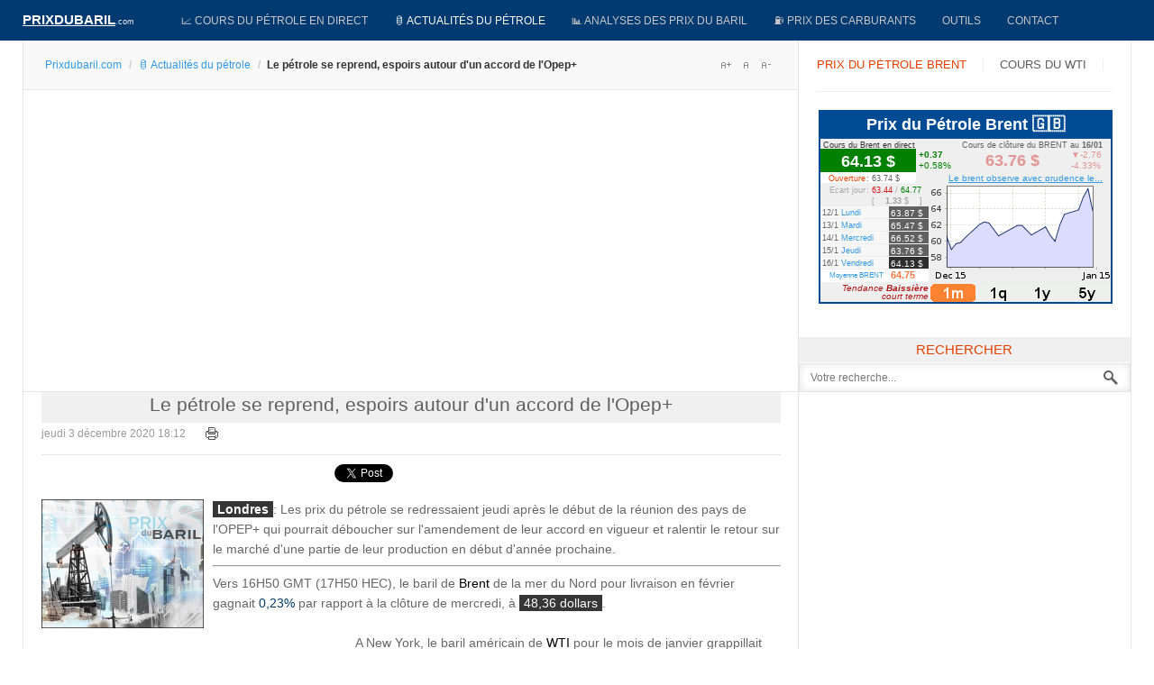

--- FILE ---
content_type: text/html; charset=utf-8
request_url: https://prixdubaril.com/news-petrole/69277-le-petrole-se-reprend-espoirs-autour-d-u.html
body_size: 22625
content:
<!DOCTYPE html><html lang=fr-fr><head><script async src="//pagead2.googlesyndication.com/pagead/js/adsbygoogle.js?client=ca-pub-9516729105228210" crossorigin=anonymous></script><script src=/media/plg_jchoptimize/assets/gz/0/c87638d3157ec3990718be0eb8081bb8.js></script> <script>window.dataLayer=window.dataLayer||[];function gtag(){dataLayer.push(arguments);}
gtag('js',new Date());gtag('config','G-WM8D9WRVJC');</script><script async src="https://fundingchoicesmessages.google.com/i/pub-9516729105228210?ers=1" nonce=qRyqNhjcuUHN_bhyGJM47A></script><script nonce=qRyqNhjcuUHN_bhyGJM47A>(function(){function signalGooglefcPresent(){if(!window.frames['googlefcPresent']){if(document.body){const iframe=document.createElement('iframe');iframe.style='width: 0; height: 0; border: none; z-index: -1000; left: -1000px; top: -1000px;';iframe.style.display='none';iframe.name='googlefcPresent';document.body.appendChild(iframe);}else{setTimeout(signalGooglefcPresent,0);}}}signalGooglefcPresent();})();</script><meta name=viewport content="width=device-width, initial-scale=1, maximum-scale=2.0"><base href=https://prixdubaril.com/news-petrole/69277-le-petrole-se-reprend-espoirs-autour-d-u.html><meta http-equiv=content-type content="text/html; charset=utf-8"><meta name=keywords content="Prix du baril,Prix du pétrole,cours du pétrole,pétrole,cours du baril,baril,cours officiel du pétrole,prix du brut de pétrole,prix carburant,compagnie pétrolière,marché pétrolier,petrol, oil price,hydrocarbure,prix carburants,prix du fuel,oil euro,oil dollar,prix du brent,prix du brut,cours du wti,valeur du pétrole,cours du pétrole en bourse,crise pétrolière,or noir,pétrole en euro,prix du baril en euro,prix d'un baril,économie pétrolière,hausse du pétrole,hausse du baril"><meta name=twitter:card content=summary><meta name=twitter:site content=@prixdupetrole><meta name=twitter:title content="Le pétrole se reprend, espoirs autour d'un accord de l'Opep+"><meta name=twitter:description content="Les prix du pétrole se redressaient jeudi après le début de la réunion des pays de l'OPEP+ qui pourrait déboucher sur l'amendement de leur accord en vigueur et ralentir le retour sur le marché d'une partie de leur production en début d'année prochaine."><meta name=twitter:image content=https://prixdubaril.com/images/stories/petrole_baril.jpg><meta name=author content="Cours du pétrole"><meta name=og:title content="Le pétrole se reprend, espoirs autour d'un accord de l'Opep+"><meta name=og:type content=article><meta name=og:url content=https://prixdubaril.com/news-petrole/69277-le-petrole-se-reprend-espoirs-autour-d-u.html><meta name=og:site_name content="Prix du baril"><meta name=robots content="max-snippet:-1, max-image-preview:large, max-video-preview:-1"><meta name=description content="Les prix du pétrole se redressaient jeudi après le début de la réunion des pays de l'OPEP+ qui pourrait déboucher sur l'amendement de leur accord en vigueur et ralentir le retour sur le marché d'une partie de leur production en début d'année prochaine."><meta name=generator content="Prix du baril manager v3.2"><title>Le pétrole se reprend, espoirs autour d'un accord de l'Opep+</title><link href=/favicon.ico rel="shortcut icon" type=image/vnd.microsoft.icon><style>.gkcol{width:200px}@media screen and (max-width:768px){#k2Container .itemsContainer{width:100%!important}.cols-2 .column-1,.cols-2 .column-2,.cols-3 .column-1,.cols-3 .column-2,.cols-3 .column-3,.demo-typo-col2,.demo-typo-col3,.demo-typo-col4{width:100%!important}}#gkSidebar{width:30%}#gkPageContent{background-position:70% 0!important}#gkContent{background-image:none!important}#gkMainbody>div{width:100%}#gkContent{width:70%}#gkContentWrap{width:100%}.gkPage{max-width:1230px}#gk-tab-1 .gkTabsContainer0,#gk-tab-1 .gkTabsContainer1,#gk-tab-1 .gkTabsContainer2{height:215px}#gk-tabs-140 .gkTabsContainer0,#gk-tabs-140 .gkTabsContainer1,#gk-tabs-140 .gkTabsContainer2{height:200px}#plg_system_topofthepage{background-color:rgba(0,0,0,0.3);padding:10px;margin:10px;color:#fff;-webkit-transition:background-color 1s,-webkit-transform 1s;transition:background-color 1s,transform 1s}#plg_system_topofthepage:hover{background-color:#000;color:#2097dc;cursor:n-resize}</style><script type=application/json class="joomla-script-options new">{"csrf.token":"19d7a7b166d413788c8ca36d63468833","system.paths":{"root":"","base":""},"joomla.jtext":{"PLG_SYS_TOPOFTHEPAGE_ARIA_LABEL":"PLG_SYS_TOPOFTHEPAGE_ARIA_LABEL","PLG_SYS_TOPOFTHEPAGE_GOTOTOP":"&uarr;"}}</script><script src=/media/jui/js/jquery.min.js?11f6e7abb44236ff7a1c908d556a08b2></script><meta property=fb:admins content=100008812214614><meta property=fb:app_id content=1648093328781320><meta property=og:title content="Le pétrole se reprend, espoirs autour d'un accord de l'Opep+"><meta property=og:type content=article><meta property=og:url content=https://prixdubaril.com/news-petrole/69277-le-petrole-se-reprend-espoirs-autour-d-u.html><meta property=og:site_name content="Prix du baril"><meta property=og:image content=/images/stories/petrole_baril.jpg><link rel=apple-touch-icon href=https://prixdubaril.com/templates/gk_news/images/touch-device.png><link rel=apple-touch-icon-precompose href=https://prixdubaril.com/templates/gk_news/images/touch-device.png><script type=application/ld+json>{"@context":"https://schema.org","@type":"BreadcrumbList","itemListElement":[{"@type":"ListItem","position":1,"name":"Accueil","item":"https://prixdubaril.com/"},{"@type":"ListItem","position":2,"name":"🛢️ Actualités du pétrole","item":"https://prixdubaril.com/news-petrole.html"},{"@type":"ListItem","position":3,"name":"Le pétrole se reprend, espoirs autour d'un accord de l'Opep+","item":"https://prixdubaril.com/news-petrole/69277-le-petrole-se-reprend-espoirs-autour-d-u.html"}]}</script><link rel=manifest href=/manifest.json><!--[if IE 9]>
<link rel="stylesheet" href="https://prixdubaril.com/templates/gk_news/css/ie/ie9.css" type="text/css" />
<![endif]--><style>article header ul li{color:#999;float:left;font-size:12px;margin-right:16px}.itemAsideInfo{width:130px}.itemAsideInfo+.itemBody{margin-left:160px}article,aside,details,figcaption,figure,footer,header,hgroup,nav,section{display:block}html{font-size:100%;-webkit-text-size-adjust:100%;-ms-text-size-adjust:100%}html,button,input,select,textarea{font-family:sans-serif}body{margin:0}a:focus{outline:none}a:hover,a:active{outline:none}h1{font-size:2em}b,strong{font-weight:400}small{font-size:75%}ul,ol{margin:0;padding:0 0 0 40px}dd{margin:0px}nav ul,nav ol{list-style:none;list-style-image:none}img{border:0;-ms-interpolation-mode:bicubic}figure{margin:0}form{margin:0}button,input,select,textarea{font-size:100%;margin:0;vertical-align:baseline;*vertical-align:middle}button,input{line-height:normal}button,input[type="button"],input[type="reset"],input[type="submit"]{cursor:pointer;-webkit-appearance:button;*overflow:visible}button::-moz-focus-inner,input::-moz-focus-inner{border:0;padding:0}textarea{overflow:auto;vertical-align:top}table{border-collapse:collapse;border-spacing:0}html{border-bottom:1px solid transparent;min-height:100%}body>div>footer,body>div>header,body>div>section,body>footer,body>header,body>section{clear:both;margin:0 auto}section#gkPageTop{overflow:visible;width:100%}#gkPageContent::after,#gkContent::after,#gkSidebar::after,footer::after,header::after,section::after,aside::after,article::after,.box::after,.itemSocialSharing::after,#gkTopMenu::after,article header ul::after,#gkTop1>div::after,#gkTop2>div::after{clear:both;content:"";display:table}section#gkContent,section#gkComponentWrap,aside#gkSidebar{-webkit-box-sizing:border-box;-moz-box-sizing:border-box;-ms-box-sizing:border-box;-o-box-sizing:border-box;box-sizing:border-box;float:left}#gkSidebar{-webkit-box-sizing:border-box;-moz-box-sizing:border-box;-ms-box-sizing:border-box;-o-box-sizing:border-box;box-sizing:border-box}#gkContentWrap{-webkit-box-sizing:border-box;-moz-box-sizing:border-box;-ms-box-sizing:border-box;-o-box-sizing:border-box;box-sizing:border-box;float:left;padding:0px 20px}#gkMainbody>div{-webkit-box-sizing:border-box;-moz-box-sizing:border-box;-ms-box-sizing:border-box;-o-box-sizing:border-box;box-sizing:border-box;float:left}#gkMainbodyTop{margin:-10px -19px 0 -20px;border-bottom:1px solid #e5e5e5}#gkMainbodyBottom{margin:-10px -19px 0 -20px;border-top:1px solid #e5e5e5}#gkMainbody .box,#gkMainbodyTop .box{border-top:1px solid #e5e5e5}#gkMainbodyBottom .box{border-top:1px solid #2f2f2f}#gkMainbody .box:first-child,#gkMainbodyTop .box:first-child,#gkMainbodyBottom .box:first-child{border-top:none}#gkMainbody .box{margin-bottom:30px}body>footer:first-child,body>header:first-child,body>section:first-child,section#gkPage>section:first-child,section#gkContent>section:first-child,section#gkComponentWrap>section:first-child{margin-top:0}select,textarea,input[type="text"],input[type="password"],input[type="url"],input[type="email"]{-moz-box-sizing:border-box;-ms-box-sizing:border-box;-o-box-sizing:border-box;-webkit-box-sizing:border-box;border:1px solid #e5e5e5;box-sizing:border-box;color:#777;font-size:12px;height:32px;line-height:33px;max-width:100%!important;padding:0 12px}textarea{-moz-box-sizing:border-box;-ms-box-sizing:border-box;-o-box-sizing:border-box;-webkit-box-sizing:border-box;box-sizing:border-box;height:auto;max-width:100%!important;padding:24px}select{height:inherit;padding:6px}input[type="text"]:focus,input[type="password"]:focus,input[type="url"]:focus,input[type="email"]:focus,textarea:focus{background:#fffef4}button,.button,input.button,span.button,button.button,div.button,input[type="submit"],input[type="button"],.pagenav-prev a,.pager li.previous a,.pager li.next a,.pagenav-next a,.readon,.pagination ul li a,.pager li a,.pager ul li,.pager li span,.pagination ul li span{-moz-transition:all .1s ease-out;-o-transition:all .1s ease-out;-webkit-transition:all .1s ease-out;border:none;color:#fff;cursor:pointer;display:block;float:left;font-size:14px;font-weight:400;height:32px;line-height:32px;margin:0 5px 2px 0;padding:0 25px;text-align:center;transition:all .1s ease-out}.pager ul li{color:#666}button:hover,.button:hover,input.button:hover,span.button:hover,button.button:hover,div.button:hover,input[type="submit"]:hover,input[type="button"]:hover,.pagenav-prev a:hover,.pagenav-next a:hover,.pager a:hover,.pager li.previous a:hover,.pager li.next a:hover,.readon:hover,.pagination ul li a:hover,.pager li a:hover,.pagination ul li span:hover{background:#212121;color:#fff}section article{margin-top:20px}section img{height:auto!important;max-width:100%!important}table{margin-bottom:20px;width:100%}th{background:#222;color:#fff;font-weight:400;padding:8px 10px;text-align:left;text-transform:uppercase}tr:hover{background:#fbfbfb}article,article>section{position:relative}article aside{display:block;float:left;text-align:right;width:118px}article aside.itemAsideInfo>ul{padding:0 0 20px}article aside.itemAsideInfo>ul li{background:none!important;font-size:11px;margin:0 2px!important;padding:0 2px!important}article header{-moz-box-sizing:border-box;-ms-box-sizing:border-box;-o-box-sizing:border-box;-webkit-box-sizing:border-box;box-sizing:border-box;margin:0 0 24px;width:100%}article header h1,.category header,article header h2{clear:both;font-size:21px;font-weight:300;line-height:28px;padding:0 0 6px;text-align:center;background-color:#f0f0f0}article header h1 a,article header h2 a{color:#5E5E5E}li.print-icon,li.email-icon{padding:2px 6px 10px!important;text-align:left;clear:right}li.print-icon a,li.email-icon a{position:relative;top:3px;height:14px;text-indent:-9999px;float:right;display:block;clear:both}li.print-icon a{background:url(/templates/gk_news/images/system/printButton.png) top left no-repeat;width:15px;margin-bottom:5px}li.email-icon a{background:url(/templates/gk_news/images/system/emailButton.png) top left no-repeat;width:18px}.item-page ul{list-style-type:none}.pagination{clear:both;padding:36px 0 0}.pagination ul li{background-image:none!important;color:#909090;cursor:default;display:inline-block;margin:0}.pagination ul li a,.pagination ul li span{display:block;font-size:12px;height:34px;line-height:36px;min-width:34px;padding:2px 6px;text-align:center}ul.pagenav,div.pager ul{margin:0 0 10px;overflow:hidden;padding:0;list-style:none}#gkSocialAPI{border-top:1px solid #e5e5e5;clear:both;margin:20px 0 10px;padding:20px 0 0}section article:first-child,section.blog .items-more ol{margin-top:0}section.categories-list ul,section.blog .items-more,article header+*,article header+div,article header+p,dd.inline+dd,dd.inline+dt{clear:both}th a:active,th a:focus,th a:hover,article header h1 a:hover,article header h2 a:hover{color:#000}body{min-height:100%;background:#fff;font-size:14px;line-height:1.6;color:#666;padding:0;font-weight:normal;word-wrap:break-word}a{color:#3299E2;-webkit-transition:color 0.2s linear;-moz-transition:color 0.2s linear;-o-transition:color 0.2s linear;transition:color 0.2s linear;text-decoration:none;-webkit-transform:translateZ(0)}a:hover,a:active,a:focus{color:#000}h1,h2,h3,h4,h5,h6{margin:0;padding:0;color:#013971;font-weight:normal}h1{font-size:46px}h2,.componentheading{font-size:42px}h3{font-size:24px}h4{font-size:125%}h5{font-size:110%}ul{list-style:none;margin:0;padding:0}ul li{line-height:2.0}p{margin:0.5em 0 1.5em}.gkPage{-webkit-box-sizing:border-box;-moz-box-sizing:border-box;-ms-box-sizing:border-box;-o-box-sizing:border-box;box-sizing:border-box;margin:0 auto!important}#gkPageTop{background:#013971;-webkit-box-sizing:border-box;-moz-box-sizing:border-box;-ms-box-sizing:border-box;-o-box-sizing:border-box;box-sizing:border-box;min-height:45px;position:relative;z-index:999;position:-webkit-sticky !important;position:sticky !important;top:0}#gkPageContent{border:1px solid #e5e5e5;border-bottom:none;border-top:none;width:100%}#gkContent,#gkPageContent{background:transparent url(/templates/gk_news/images/line.png) repeat-y 0 0}#gkLogo{height:35px;margin:5px 22px 0 0;padding:0;text-indent:-999em;text-shadow:none;width:140px;display:block;float:left}#gkLogo.text{color:#fff;font-size:36px;min-height:24px;padding:0;text-align:center;text-indent:0;text-transform:uppercase}#gkLogo.text>span{display:block;font-size:15px;font-weight:700;line-height:34px;padding:0;float:left;text-decoration:underline}#gkLogo.text .gkLogoSlogan{color:#eee;display:block;font-family:Arial,Verdana,sans-serif;font-size:9px;line-height:38px;text-align:left;text-transform:none}#gkUserArea{float:right;margin-left:20px}#gkTopMenu{background:transparent url(/templates/gk_news/images/topmenu_bg.png) repeat 0 0;float:left;line-height:28px;margin-right:30px}#mod-search-searchword{background:transparent url(/templates/gk_news/images/search_bg.png) no-repeat right center;border:1px solid #e5e5e5;-webkit-box-shadow:inset 0 0 9px rgba(0,0,0,0.11);-moz-box-shadow:inset 0 0 9px rgba(0,0,0,0.11);-ms-box-shadow:inset 0 0 9px rgba(0,0,0,0.11);-o-box-shadow:inset 0 0 9px rgba(0,0,0,0.11);box-shadow:inset 0 0 9px rgba(0,0,0,0.11);margin-top:1px;width:100%}#gkSocial{float:right;margin-left:24px}#gkBreadcrumb{background:#F9F9F9;border-bottom:1px solid #e5e5e5;margin:1px -18px 24px -20px;padding:14px 24px 15px}#gkBreadcrumb .breadcrumbs{float:left;color:#333}#gkBreadcrumb .breadcrumbs li.separator{width:10px;text-align:center;padding:0 4px!important;color:#ccc}#gkBreadcrumb .breadcrumbs li.pathway{padding-right:20px}#gkBreadcrumb .breadcrumbs>ul>li{float:left;font-size:12px;font-weight:600}#gkBreadcrumb .breadcrumbs>ul>li a{font-weight:normal}#gkTools{float:right;margin:4px 0 0 10px}#gkTools a{display:block;float:left;width:22px;height:16px;margin:0 0 0 0px !important;text-indent:-99999em;background:url(/templates/gk_news/images/font_size.png) no-repeat -38px 50%}a#gkToolsReset{background-position:-15px 50%;margin-left:6px}a#gkToolsDec{background-position:6px 50%}.box{-webkit-box-sizing:border-box;-moz-box-sizing:border-box;-ms-box-sizing:border-box;-o-box-sizing:border-box;box-sizing:border-box;color:#666;font-size:14px;line-height:1.6;padding:20px;width:100%}div.content{clear:both}.box li a{text-decoration:none}.box a{text-decoration:none}.box .header{font-size:18px;line-height:18px;padding-bottom:15px;text-transform:uppercase}.box.clear{margin:0;padding:0}.box.nomargin{margin:0!important}.box.nooverflow,.box.nooverflow>div{overflow:visible!important}.box.light{background:#f8f8f8!important;padding:20px}.box.light ul{margin:0;padding:0}.box.light ul li{border-top:1px solid #ddd;position:relative}.box.light ul li:first-child{border-top:none}.box.light b,.box.light strong{font-weight:bold}.box.color .header{color:#e25b32}#gkMainMenu{float:left;margin:0;padding:0;width:auto}#gkMainMenu .gkMenu{display:block}.gkMenu>ul>li{float:left;width:auto}.gkMenu>ul>li>a{display:block}.gkMenu{float:left;margin:0;position:relative;z-index:1000}.gkMenu>ul{height:45px;margin:0;padding:0}.gkMenu>ul>li{height:45px;margin:0}.gkMenu>ul>li>a{border:1px solid transparent;border-top:none;border-bottom:none;border-left:none;color:#c7c7c7;display:block;font-size:0.84em;font-weight:400;height:45px;line-height:45px;margin:0;padding:0 14px;text-transform:uppercase;-webkit-transition:all 0.3s ease-out;-moz-transition:all 0.3s ease-out;-ms-transition:all 0.3s ease-out;transition:all 0.3s ease-out}.gkMenu>ul>li:hover>a,.gkMenu>ul>li:active>a,.gkMenu>ul>li:focus>a,.gkMenu>ul>li.active:hover>a,.gkMenu>ul>li.active:active>a,.gkMenu>ul>li.active:focus>a,.gkMenu>ul>li.active>a{color:#fff}.gkMenu>ul>li:hover>a,.gkMenu>ul>li:active>a,.gkMenu>ul>li:focus>a{background:#e25b32;border-color:#2a2a2a;border-bottom:none;border-top:none;-webkit-box-shadow:inset 0 0 27px rgba(0,0,0,0.75);-moz-box-shadow:inset 0 0 27px rgba(0,0,0,0.75);-ms-box-shadow:inset 0 0 27px rgba(0,0,0,0.75);box-shadow:inset 0 0 27px rgba(0,0,0,0.75)}#gkMobileMenu{display:none}.nspMain{overflow:hidden}.nspBotInterface,.nspTopInterface{overflow:hidden;clear:both}.nspPagination{list-style-type:none !important;margin:5px 0 0 !important;padding:0 !important;float:left}.nspPagination li{float:left;width:8px;height:8px;margin:1px 3px 0 1px!important;background:#d6d6d6;border:none!important;-webkit-border-radius:50%;-moz-border-radius:50%;border-radius:50%;padding:0!important;text-indent:-999em;cursor:pointer}.nspPagination li:hover,.nspPagination li.active{background:#e25b32;height:10px;margin:0 2px 0 0!important;width:10px}.nspNext,.nspPrev{float:left;width:14px;height:14px;margin:3px 0 0 4px;background:url(/templates/gk_news/images/style1/nsp_interface.png) no-repeat -14px 0;text-indent:-999em;cursor:pointer}.nspPrev{background-position:0 0}.nspNext:hover,.nspPrev:hover{background-position:-14px -14px}.nspPrev:hover{background-position:0 -14px}.nspArts{overflow:hidden}.nspArtPage{float:left}.nspArt{-webkit-box-sizing:border-box;-moz-box-sizing:border-box;-ms-box-sizing:border-box;-o-box-sizing:border-box;box-sizing:border-box;float:left}.nspArt div{overflow:hidden}h4.nspHeader{color:#363636;font-size:13px;font-weight:600;line-height:1.2;margin-bottom:10px}.nspArt h4.nspHeader a{color:#5e5e5e;text-decoration:none}.nspArt h4.nspHeader a:active,.nspArt h4.nspHeader a:focus,.nspArt h4.nspHeader a:hover{color:#eb592a}.nspArt a{-webkit-transform-style:preserve-3d;-moz-transform-style:preserve-3d;-ms-transform-style:preserve-3d;-o-transform-style:preserve-3d;transform-style:preserve-3d}.nspArt img.nspImage{border:none;-webkit-transition:all 0.4s ease 0s;-moz-transition:all 0.4s ease 0s;-o-transition:all 0.4s ease 0s;transition:all 0.4s ease 0s}.nspArt img.nspImage:hover{-webkit-transform:scale(1.15) rotate(-1.5deg);-moz-transform:scale(1.15) rotate(-1.5deg);-ms-transform:scale(1.15) rotate(-1.5deg);-o-transform:scale(1.15) rotate(-1.5deg);transform:scale(1.15) rotate(-1.5deg)}.nspArt .nspImageWrapper{overflow:hidden}.nspArt p.nspText{color:#777;float:none;font-size:12px;margin:0}.nspArt p.nspText+.nspInfo{margin-top:12px}.nspArt p.nspInfo{color:#999;font-size:11px;font-style:normal;font-weight:300;margin:0 0 5px 0}.nspArt .tleft{text-align:left}.nspArt .tcenter{text-align:center}.nspArt .fleft{float:left}.nspArt .fnone{clear:both;width:100%;float:none}.gkResponsive{line-height:1}.gkResponsive img.nspImage,img.nspImage.gkResponsive{width:100% !important;height:auto}.gkResponsive a,a.gkResponsive{display:block;position:relative}.gkResponsive{position:relative}.nspArt img.nspImage{max-width:100%}.nspArtScroll1,.nspLinkScroll1{overflow:hidden;width:100%}.nspPages3{width:300%}.nspCol3{width:33.3%}.gkTabsGK5{position:relative;overflow:hidden}.gkTabsWrap.vertical ol li{cursor:pointer;float:left;line-height:14px;list-style-type:none;height:14px;padding:0 25px 0 0;text-align:center;font-size:14px;font-weight:400;color:#a3a3a3;text-transform:uppercase}.gkTabsWrap.vertical ol li.active,.gkTabsWrap.vertical ol li.active:hover{color:#1c1c1c}.gkTabsWrap.vertical ol li.active::after{content:"";clear:both;display:block;float:left;height:2px;margin-left:-14px;position:absolute;top:38px;width:100%;z-index:2}.gkTabsWrap.vertical ol li:hover{color:#1c1c1c}.gkTabsContainer{clear:both;overflow:hidden;position:relative}.gkTabsItem{background:#fff;-webkit-box-sizing:border-box;-moz-box-sizing:border-box;-ms-box-sizing:border-box;-o-box-sizing:border-box;box-sizing:border-box;left:-9999px;padding:0;position:absolute;top:0;width:100%;z-index:1}.gkTabsNav{background:transparent;margin:8px 0 32px 0;min-height:14px}a:hover,a:active,a:focus{color:#676767}.box.color .header{color:#E53F00;text-align:center;display:inline-table;width:100%;padding-top:12px;background-color:#222;border-left:3px solid #E53F00}button,.button,input.button,span.button,button.button,div.button,input[type="submit"],input[type="button"],.pagenav-prev a,.pagenav-next a,.pager li.next a,.pager li.previous a,.pager li a,.readon,.pagination ul li a,.pagination ul li span{background:#3299e2}th a:active,th a:focus,th a:hover,article header h1 a:hover,article header h2 a:hover{color:#3299e2;background-color:#fff}.nspPagination li:hover,.nspPagination li.active{background:#3299e2}.nspNext,.nspPrev{background-image:url(/templates/gk_news/images/style2/nsp_interface.png)}.nspArt h4.nspHeader a:active,.nspArt h4.nspHeader a:focus,.nspArt h4.nspHeader a:hover{color:#3299e2}.gkMenu>ul>li:hover>a,.gkMenu>ul>li:active>a,.gkMenu>ul>li:focus>a{background:#3299e2}b,strong{font-weight:600}.gkHighlight1,.gkHighlight2,.gkHighlight3,.gkHighlight4{cursor:default;padding:1px 5px;text-shadow:none}.gkHighlight3:hover{background:#737373;color:#fff}.gkHighlight4:hover{background:#eee;color:#363636}pre,.gkCode1,.gkCode2,.gkCode3{font:normal .92em/18px 'Courier New',monospace!important;margin:10px 0 15px!important;padding:10px 15px!important}pre,.gkCode1,.gkCode2{-ms-filter:progid:DXImageTransform.Microsoft.Alpha(Opacity=100);filter:alpha(opacity=100);opacity:1}.gkCode3{border:1px solid #eee;color:#363636;padding-left:82px!important}ol{list-style-position:inside;margin:2em 0;padding:0}.itemBody ul li,ul.gkBullet1,ul.gkBullet2,ul.gkBullet3,ul.gkBullet4,ul.gkCircle1,ul.gkCircle2,ul.gkSquare1,ul.gkSquare2,ul.gkSquare3,#k2Container .itemFullText ul,#k2Container .itemIntroText ul{margin:2em 0;padding:0}ul li{list-style-position:outside}.itemBody ul li,ul.gkBullet1 li,ul.gkBullet2 li,ul.gkBullet3 li,ul.gkBullet4 li,ul.gkCircle1 li,ul.gkCircle2 li,ul.gkSquare1 li,ul.gkSquare2 li,#k2Container .itemFullText ul li,#k2Container .itemIntroText ul li{line-height:1.8em!important;list-style:none;margin:0!important;overflow:inherit;padding:2px 0 2px 28px}.gkTooltip{color:#000;cursor:help;outline:none;position:relative;text-decoration:none;text-shadow:none}.gkTooltip span{font-size:11px;line-height:16px;margin:10px 0 0 -9999em;position:absolute}.gkTooltip:hover span{left:.5em;margin-left:0;position:absolute;top:1em;width:250px;z-index:99}.gkTooltip:hover em{display:block;font-size:16px;font-style:normal!important;line-height:30px;padding:0;text-decoration:none!important;text-shadow:none}pre{border:1px solid #e5e5e5;border-left:4px solid #3299e2;color:#363636;padding-left:32px}.gkCode2{border:1px solid #e5e5e5;border-top:4px solid #dbae43;color:#363636}.gkHighlight1{background:#ffd}.gkHighlight4{background:#dbae43;color:#fff}ul.gkBullet1 li,#k2Container ul.gkBullet1 li{background:url(/templates/gk_news/images/style2/typography/bullet1.png) no-repeat 0 10px!important}ul.gkBullet2 li,#k2Container ul.gkBullet2 li{background:url(/templates/gk_news/images/style2/typography/bullet2.png) no-repeat 0 10px!important}ul.gkBullet3 li,#k2Container ul.gkBullet3 li{background:url(/templates/gk_news/images/style2/typography/bullet3.png) no-repeat 0 10px!important}ul.gkBullet4 li,#k2Container ul.gkBullet4 li{background:url(/templates/gk_news/images/style2/typography/bullet4.png) no-repeat 0 10px!important}.itemBody ul li,ul.gkCircle1 li,#k2Container ul.gkCircle1 li,#k2Container .itemFullText ul li,#k2Container .itemIntroText ul li{background:url(/templates/gk_news/images/style2/typography/bullet-circle1.png) no-repeat 0 9px}ul.gkCircle2 li,#k2Container ul.gkCircle2 li{background:url(/templates/gk_news/images/style2/typography/bullet-circle2.png) no-repeat 0 9px!important}ul.gkSquare1 li,#k2Container ul.gkSquare1 li{background:url(/templates/gk_news/images/style2/typography/bullet-square1.png) no-repeat 0 10px!important}ul.gkSquare2 li,#k2Container ul.gkSquare2 li{background:url(/templates/gk_news/images/style2/typography/bullet-square2.png) no-repeat 0 10px!important}.gkHighlight1:hover,pre:hover,.gkCode1:hover{background:#fff}.gkHighlight2:hover,.gkHighlight3,span.helpTooltip{background:#363636;color:#fff}.classicTooltip,.customTooltip{padding:.6em .8em;text-shadow:none}.gkHighlight2,span.criticalTooltip{background:#3299e2;color:#fff}h1{font-size:32px;color:#013971}hr{color:#3299E2}article aside{display:none}.itemAsideInfo+.itemBody{margin-left:0px !important}article header{margin:0 0 4px}#gkSocialAPI{margin:0;padding:10px 0 19px 0}.social{font-size:1px;text-align:center;margin:0 0 9px}.social span{display:inline-block;width:105px}.itemBody ul li,ul.gkCircle1 li,#k2Container ul.gkCircle1 li,#k2Container .itemFullText ul li,#k2Container .itemIntroText ul li{background:none}.itemBody ul li,ul.gkBullet1 li,ul.gkBullet2 li,ul.gkBullet3 li,ul.gkBullet4 li,ul.gkCircle1 li,ul.gkCircle2 li,ul.gkSquare1 li,ul.gkSquare2 li,#k2Container .itemFullText ul li,#k2Container .itemIntroText ul li{overflow:visible;padding:0}.gkHighlight4{background:none repeat scroll 0% 0% #333;color:#EAC112}.gkHighlight4{cursor:default;padding:1px 5px;text-shadow:none}.gkHighlight4:hover{background:#EAC112;color:#111}input[type="submit"]{height:32px;line-height:32px;float:right;margin:0px 0px 0px 0px;padding:0px 12px}section article:first-child{margin-bottom:7px}.nspMain{overflow:hidden}.nspBotInterface,.nspTopInterface{clear:both;float:right;margin:5px 0;overflow:hidden}.nspPagination{float:left;list-style-type:none!important;margin:5px 0 0 0!important;padding:0!important}.nspPagination li{background:#ccc;-webkit-border-radius:50%;-moz-border-radius:50%;border-radius:50%;cursor:pointer;float:left;height:14px;margin:1px 4px 0 0!important;width:14px}.nspPagination li>a{background:transparent;-webkit-border-radius:50%;-moz-border-radius:50%;border-radius:50%;display:block;height:14px;overflow:hidden;padding:0;text-indent:-999em;width:14px}.nspPagination li:hover,.nspPagination li.active{background-color:#999}.nspNext,.nspPrev{background:#fff;border:2px solid #ccc;-webkit-border-radius:50%;-moz-border-radius:50%;border-radius:50%;-webkit-box-sizing:border-box;-moz-box-sizing:border-box;box-sizing:border-box;cursor:pointer;float:left;height:24px;margin:0 0 0 4px;overflow:hidden;text-indent:-999px;width:24px}.nspPrev:before{border:10px solid #ccc;border-top:7px solid transparent;border-bottom:7px solid transparent;border-left:none;content:"";display:block;float:left;margin:3px 0 0 4px}.nspNext:before{border:10px solid #ccc;border-top:7px solid transparent;border-bottom:7px solid transparent;border-right:none;content:"";display:block;float:left;margin:3px 0 0 6px}.nspNext:hover,.nspPrev:hover{border-color:#999}.nspPrev:hover:before{border-right-color:#999}.nspNext:hover:before{border-left-color:#999}.nspArts{-webkit-box-sizing:border-box;-moz-box-sizing:border-box;box-sizing:border-box;overflow:hidden;padding:3px}.nspArtPage{float:left}.nspArt{-webkit-box-sizing:border-box;-moz-box-sizing:border-box;box-sizing:border-box;float:left}.nspArt div{overflow:hidden}.nspArt h4.nspHeader{font-size:17px;margin:0;padding:10px 0 15px 0}.nspArt h4.nspHeader a{text-decoration:none}.nspArt h4.nspHeader a:hover{}.nspArt img.nspImage{border:none;display:block}.nspArt .nspImageWrapper{display:block;position:relative}.nspArt p.nspText{display:block!important;margin:0;padding:0!important}.nspArt .nspInfo{display:block!important;font-size:90%}.nspArt .tleft{text-align:left}.nspArt .tcenter{text-align:center}.nspArt .fleft{float:left}.nspArt .fnone{clear:both;float:none;width:100%}.gkResponsive img.nspImage,img.nspImage.gkResponsive{height:auto;width:100%!important}.nspArt img.nspImage{max-width:100%}.nspArtScroll1,.nspLinkScroll1{clear:both;width:100%}.nspPages3{width:300%}.nspCol3{width:33.333333%}.nspList,.nspArtPage{opacity:0;filter:alpha(opacity=0);-webkit-transition:opacity 0.5s ease-out;-moz-transition:opacity 0.5s ease-out;-ms-transition:opacity 0.5s ease-out;-o-transition:opacity 0.5s ease-out;transition:opacity 0.5s ease-out;visibility:hidden}.nspList.active,.nspArtPage.active{opacity:1;filter:alpha(opacity=100);visibility:visible}@media (max-width:800px){.nspArts,.nspLinksWrap{-webkit-box-sizing:border-box;-moz-box-sizing:border-box;box-sizing:border-box;overflow:hidden;padding:0 32px;position:relative}.nspPrev,.nspNext{left:0;position:absolute;top:20%;z-index:101}.nspNext{left:auto;right:0}.nspPagination{display:none}}@media (max-width:600px){.nspArt{width:100%}.nspArt img.nspImage{max-width:100%}.nspImageWrapper{margin:0 0 20px 0!important;width:100%}}.gkTabsWrap.vertical ol,.gkTabsWrap.horizontal>ol{border-bottom:1px solid #eee}.gkTabsWrap.vertical ol li,.gkTabsWrap.horizontal ol li{border-right:1px solid #eee;color:#5c5c5c;text-shadow:1px 1px 0 #fff}.gkTabsWrap.vertical ol li.active,.gkTabsWrap.horizontal ol li.active,.gkTabsWrap.vertical ol li:hover,.gkTabsWrap.horizontal ol li:hover{color:#e53f00}.gkTabsItem{background:#fff}.gkTabsWrap.horizontal>ol{background:#fff}.gkTabsWrap.horizontal ol li{border-bottom:1px solid #eee!important}.gkTabsGK5{position:relative;overflow:hidden}.gkTabsWrap{margin:0}.gkTabsContainer{-webkit-perspective:500;-moz-perspective:500;-ms-perspective:500;perspective:500;-webkit-transition:all .3s ease-out;-moz-transition:all .3s ease-out;-ms-transition:all .3s ease-out;-o-transition:all .3s ease-out;transition:all .3s ease-out}.gkTabsItem{-webkit-box-sizing:border-box;-moz-box-sizing:border-box;box-sizing:border-box;padding:20px 2px;position:absolute;top:0;-webkit-transition:all .3s ease-out;-moz-transition:all .3s ease-out;-ms-transition:all .3s ease-out;-o-transition:all .3s ease-out;transition:all .3s ease-out;width:100%;z-index:1}.gkTabsItem.gk-active{left:0;position:relative;top:0;z-index:1}.gkTabsItem.gk-hide{left:0;position:absolute;top:0;z-index:0}.gkTabsItem.gk-rotate_y.gk-active{opacity:1!important;-webkit-transform:rotateY(0);-moz-transform:rotateY(0);-ms-transform:rotateY(0);-o-transform:rotateY(0);transform:rotateY(0)}.gkTabsItem.gk-rotate_y.gk-hide,.gkTabsItem.gk-rotate_y.gk-hidden{opacity:0!important;-webkit-transform:rotateY(-90deg);-moz-transform:rotateY(-90deg);-ms-transform:rotateY(-90deg);-o-transform:rotateY(-90deg);transform:rotateY(-90deg)}.gkTabsWrap.vertical ol,.gkTabsWrap.horizontal>ol{min-height:28px;margin:0!important;padding:0 0 8px!important}.gkTabsWrap.vertical ol li,.gkTabsWrap.horizontal ol li{font-size:13px;cursor:pointer;float:left;line-height:28x!important;list-style-type:none;margin:0!important;padding:0 18px!important;position:relative}.gkTabsWrap.vertical ol li:first-child{padding-left:0 !important}.gkTabsContainer,.gkTabsContainer[style]{clear:both;overflow:hidden!important;overflow-x:hidden!important;overflow-y:hidden!important;position:relative}.gkTabsWrap.horizontal{-webkit-box-sizing:border-box;-moz-box-sizing:border-box;box-sizing:border-box;display:table;width:100%}.gkTabsWrap.horizontal>ol,.gkTabsWrap.horizontal>.gkTabsContainer{display:table-cell;vertical-align:top}.gkTabsWrap.horizontal>ol{position:relative;z-index:5;border:none}.gkTabsWrap.horizontal ol li{width:100%;border:none;padding:7px 0 !important}.main_cell{position:relative;width:322px;height:211px;background-color:#EFEFEF;border:2px solid #2f2f2f}.cell_titre{position:absolute;width:322px;height:30px;text-align:center;font-family:Arial,Helvetica,sans-serif;font-size:18px;font-weight:bold;background-color:#2f2f2f;color:#fff;padding:0px}.main_cell_brent{position:relative;width:322px;height:211px;background-color:#EFEFEF;border:2px solid #014B94}.cell_titre_brent{position:absolute;width:322px;height:30px;text-align:center;font-family:Arial,Helvetica,sans-serif;font-size:18px;font-weight:bold;background-color:#014B94;color:#fff;padding:0px}.cell_2{position:absolute;left:0px;top:30px;width:149px;height:8px;font-size:9px;color:#313131}.cell_2_0{position:absolute;left:149px;top:30px;width:173px;height:10px;text-align:center;background-color:#EFEFEF;font-size:9px;color:#606060}.cell_2_2_1{position:absolute;left:149px;top:40px;width:129px;height:26px;text-align:center;font-size:18px;color:#E29595;font-weight:bold}.cell_2_2_1v{position:absolute;left:149px;top:40px;width:129px;height:26px;text-align:center;font-size:18px;color:#95C195;font-weight:bold}.cell_2_2_2{position:absolute;left:278px;top:40px;width:44px;height:12px;color:#E29595;font-size:10px}.cell_2_2_2v{position:absolute;left:278px;top:40px;width:44px;height:12px;color:#95C195;font-size:10px}.cell_2_2_3{position:absolute;left:278px;top:52px;width:44px;height:14px;color:#E29595;font-size:10px}.cell_2_2_3v{position:absolute;left:278px;top:52px;width:44px;height:14px;color:#95C195;font-size:10px}.cell_j1o{position:absolute;padding-left:2px;left:0px;top:105px;width:76px;height:13px;background-color:#F7F7F7;font-size:9px}.cell_j11o{position:absolute;padding-left:2px;left:76px;top:105px;width:42px;height:13px;background-color:#606060;font-size:10px;color:#fff}.cell_j2o{position:absolute;padding-left:2px;left:0px;top:119px;width:76px;height:13px;background-color:#F7F7F7;font-size:9px}.cell_j22o{position:absolute;padding-left:2px;left:76px;top:119px;width:42px;height:13px;background-color:#606060;font-size:10px;color:#fff}.cell_j3o{position:absolute;padding-left:2px;left:0px;top:133px;width:76px;height:13px;background-color:#F7F7F7;font-size:9px}.cell_j33o{position:absolute;padding-left:2px;left:76px;top:133px;width:42px;height:13px;background-color:#606060;font-size:10px;color:#fff}.cell_j4o{position:absolute;padding-left:2px;left:0px;top:147px;width:76px;height:13px;background-color:#F7F7F7;font-size:9px}.cell_j44o{position:absolute;padding-left:2px;left:76px;top:147px;width:42px;height:13px;background-color:#606060;font-size:10px;color:#fff}.cell_j5o{position:absolute;padding-left:2px;left:0px;top:161px;width:76px;height:13px;background-color:#F7F7F7;font-size:9px}.cell_j55o{position:absolute;padding-left:2px;left:76px;top:161px;width:42px;height:13px;background-color:#2D2D2D;font-size:10px;color:#fff}.cell_jm{position:absolute;padding-left:2px;left:0px;top:175px;width:76px;height:14px;background-color:#fff;text-align:center;font-size:8px;line-height:1.8em}.cell_jmm{position:absolute;padding-left:2px;left:76px;top:175px;width:42px;height:14px;background-color:#fff;font-size:11px;color:#FF7742;font-weight:bold;line-height:1.2em}.cell_link{position:absolute;left:135px;top:66px;width:186px;height:14px;text-align:center;background-color:#EFEFEF;text-decoration:underline;font-size:10px}.cell_img{position:absolute;left:122px;top:80px;width:200px;height:110px;text-align:right;padding-right:0px;background-color:#EFEFEF}.cell_tendance{position:absolute;left:0px;top:191px;width:120px;height:16px;color:#af1717;font-style:italic;font-size:10px;line-height:0.9;text-align:right}.cell_b1{position:absolute;left:122px;top:191px;width:50px;height:20px}.cell_b2{position:absolute;left:172px;top:191px;width:50px;height:20px}.cell_b3{position:absolute;left:222px;top:191px;width:50px;height:20px}.cell_b4{position:absolute;left:272px;top:191px;width:50px;height:20px}div.newscalendar{max-width:320px;overflow:visible}table.nc-header,table.nc-body{border:none;width:100%}table.nc-header tr,table.nc-body tr,table.nc-header td,table.nc-body td{border:none}table.nc-header{margin:5px 0}@media (max-width:1230px){.gkPage,#gkBottom1,#gkBottom2,#gkFooter{margin:0 10px!important}#gkPageContent{width:auto}.gkMenu>ul>li>a{padding:0 7px}#gkTopMenu{width:100%}#gkSocial{clear:both;margin-top:10px}.box{padding:10px}.box .header{padding-bottom:8px}}@media (max-width:1024px){body{background-color:#fff!important;background-image:none!important}#gkPageContent{background-image:none!important}#gkContent,#gkSidebar{width:100% !important}#gkContent{border-bottom:1px solid #e5e5e5}#gkSidebar{padding:0!important}#gkSidebar .box{float:left;margin-top:0!important;margin-bottom:30px!important;width:50%}#gkSidebar .box:nth-child(odd){padding-right:10px}#gkSidebar .box:nth-child(even){padding-left:10px}#gkMobileMenu{background:transparent url(/templates/gk_news/images/tablet_menu_btn.png) no-repeat 16px center;float:right;margin-top:5px;position:relative}#gkExtraMenu{display:none!important}#gkMainMenu{border:none!important;clear:none!important;float:left;text-indent:15px;width:64px!important}#gkMobileMenu select{width:64px;height:32px;-ms-filter:"progid:DXImageTransform.Microsoft.Alpha(Opacity=0)";filter:alpha(opacity=0);opacity:0;position:absolute;left:0;top:0}#gkMobileMenu{display:block!important;font-size:18px;height:32px;line-height:44px;position:relative;width:50px;text-indent:-9999px}h1{font-size:36px}}@media (max-width:820px){#gkContent{background-image:none!important}#gkContent #gkContentWrap{border-bottom:1px solid #e5e5e5;width:100%!important}}@media (max-width:580px){#gkInset .box,#gkInnerInset .box,#gkSidebar .box,#gkBottom1 .box,#gkBottom2 .box{width:100%;clear:both!important;float:none!important;margin:0 auto!important;max-width:320px!important}#gkBottom1 .box,#gkBottom2 .box{margin-bottom:20px!important}#gkMainbody>div,#gkInnerInset{clear:both!important;width:100%!important}#gkInnerInset{padding:0 0 20px 0!important}}@media (max-width:580px){.nspArtPage .nspArt{border-top:1px solid #eee!important;border-left:none!important;padding-bottom:20px!important;padding-top:20px!important;width:100%!important}.nspArtPage .nspArt:first-child{border-top:none!important}.gkTabsNav{height:auto!important;min-height:40px!important;overflow:hidden}.gkTabsNav li{width:100%!important}.gkTabsWrap.vertical ol li{padding-top:5px;padding-bottom:5px}}@media (max-width:580px){article header h1,.category header{line-height:32px;padding:18px 0 0px}article header h1,.category header,article header h2{font-size:24px}h1{font-size:24px}h2,.componentheading,.category header h2{font-size:28px}article header h2{line-height:32px}#gkSocialAPI{overflow:hidden}.itemAsideInfo{width:100%!important}.itemAsideInfo>*{border:none!important;-webkit-box-sizing:border-box;-moz-box-sizing:border-box;-ms-box-sizing:border-box;-o-box-sizing:border-box;box-sizing:border-box;clear:none!important;float:left!important;padding:10px!important;width:50%!important}.item-page .itemAsideInfo>*{width:100%!important}.itemAsideInfo+.itemBody{margin-left:0!important}#mod-search-searchword{width:100%!important}.nspArts,.nspLinksWrap{clear:both;float:left!important;width:100%!important}}</style><link rel=preload href=/media/plg_jchoptimize/assets/gz/0/ca4831602ba4874d7c7e7ec26e1da1f9.css as=style onload="this.onload=null;this.rel='stylesheet'"><noscript><link rel=stylesheet href=/media/plg_jchoptimize/assets/gz/0/ca4831602ba4874d7c7e7ec26e1da1f9.css></noscript> <script>(function(w){"use strict";if(!w.loadCSS){w.loadCSS=function(){};}
var rp=loadCSS.relpreload={};rp.support=(function(){var ret;try{ret=w.document.createElement("link").relList.supports("preload");}catch(e){ret=false;}
return function(){return ret;};})();rp.bindMediaToggle=function(link){var finalMedia=link.media||"all";function enableStylesheet(){if(link.addEventListener){link.removeEventListener("load",enableStylesheet);}else if(link.attachEvent){link.detachEvent("onload",enableStylesheet);}
link.setAttribute("onload",null);link.media=finalMedia;}
if(link.addEventListener){link.addEventListener("load",enableStylesheet);}else if(link.attachEvent){link.attachEvent("onload",enableStylesheet);}
setTimeout(function(){link.rel="stylesheet";link.media="only x";});setTimeout(enableStylesheet,3000);};rp.poly=function(){if(rp.support()){return;}
var links=w.document.getElementsByTagName("link");for(var i=0;i<links.length;i++){var link=links[i];if(link.rel==="preload"&&link.getAttribute("as")==="style"&&!link.getAttribute("data-loadcss")){link.setAttribute("data-loadcss",true);rp.bindMediaToggle(link);}}};if(!rp.support()){rp.poly();var run=w.setInterval(rp.poly,500);if(w.addEventListener){w.addEventListener("load",function(){rp.poly();w.clearInterval(run);});}else if(w.attachEvent){w.attachEvent("onload",function(){rp.poly();w.clearInterval(run);});}}
if(typeof exports!=="undefined"){exports.loadCSS=loadCSS;}
else{w.loadCSS=loadCSS;}}(typeof global!=="undefined"?global:this));</script><noscript><style>.jch-lazyload{display:none}</style> </noscript> </head><body data-tablet-width=1024 data-mobile-width=580><section id=gkPageTop><div class=gkPage> <a href=https://prixdubaril.com/ id=gkLogo class=text> <span>PrixduBaril</span> <small class=gkLogoSlogan>.com</small> </a> <div id=gkMobileMenu> Menu <select onchange="window.location.href=this.value;"><option value=https://prixdubaril.com/>📈 Cours du pétrole en direct</option><option selected value=/news-petrole.html>🛢️ Actualités du pétrole</option><option value=/comprendre-petrole-cours-industrie.html>📊 Analyses des prix du baril</option><option value=/prix-carburants.html>⛽️ Prix des carburants</option><option value=/outils-petrole.html>Outils</option><option value=/contacter-equipe-baril.html>Contact</option></select></div><div id=gkUserArea> </div><div id=gkMainMenu> <nav id=gkExtraMenu class=gkMenu><ul class="gkmenu level0"><li class=first><a href=https://prixdubaril.com/ class=" first" id=menu101 title="📈 Cours du pétrole en direct">📈 Cours du pétrole en direct</a></li><li class=active><a href=/news-petrole.html class=" active" id=menu105 title="🛢️ Actualités du pétrole">🛢️ Actualités du pétrole</a></li><li><a href=/comprendre-petrole-cours-industrie.html id=menu106 title="📊 Analyses des prix du baril">📊 Analyses des prix du baril</a></li><li><a href=/prix-carburants.html id=menu107 title="⛽️ Prix des carburants">⛽️ Prix des carburants</a></li><li><a href=/outils-petrole.html id=menu110 title=Outils>Outils</a></li><li class=last><a href=/contacter-equipe-baril.html class=" last" id=menu108 title=Contact>Contact</a></li></ul></nav></div></div></section><div id=gkPageContent class=gkPage><section id=gkContent><div id=gkContentWrap><section id=gkBreadcrumb><div class=breadcrumbs><ul><li><a href=/ class=pathway>Prixdubaril.com </a></li> <li class="pathway separator">/</li> <li><a href=/news-petrole.html class=pathway>🛢️ Actualités du pétrole</a></li> <li class="pathway separator">/</li> <li class=pathway>Le pétrole se reprend, espoirs autour d'un accord de l'Opep+</li></ul></div><div id=gkTools> <a href=# id=gkToolsInc>A+</a> <a href=# id=gkToolsReset>A</a> <a href=# id=gkToolsDec>A-</a> </div><!--[if IE 8]>
					<div class="ie8clear"></div>
					<![endif]--> </section><section id=gkMainbodyTop><div class="box  nomargin"><div class=content><div class=custom> <ins class=adsbygoogle style=display:block data-ad-client=ca-pub-9516729105228210 data-ad-slot=4121152584 data-ad-format=auto></ins> <script>(adsbygoogle=window.adsbygoogle||[]).push({});</script></div></div></div></section><section id=gkMainbody><div><article class=item-page><header><h1> <a href=/news-petrole/69277-le-petrole-se-reprend-espoirs-autour-d-u.html> Le pétrole se reprend, espoirs autour d'un accord de l'Opep+ </a> </h1><ul><li class=created> <time datetime=2020-12-03T18:12:00+00:00> jeudi 3 décembre 2020 18:12 </time></li> <li class=print-icon> <a href="/news-petrole/69277-le-petrole-se-reprend-espoirs-autour-d-u.html?tmpl=component&amp;print=1&amp;layout=default" title="Imprimer l'article &lt; Le pétrole se reprend, espoirs autour d'un accord de l'Opep+ &gt;" onclick="window.open(this.href,'win2','status=no,toolbar=no,scrollbars=yes,titlebar=no,menubar=no,resizable=yes,width=640,height=480,directories=no,location=no'); return false;" rel=nofollow> <span class=icon-print aria-hidden=true></span> Imprimer	</a> </li> </ul></header><div id=gkSocialAPI class=social> <span class=twitter> <a href=https://twitter.com/share class=twitter-share-button data-url=https://prixdubaril.com/news-petrole/69277-le-petrole-se-reprend-espoirs-autour-d-u.html data-via=prixdupetrole data-lang=fr data-related=prixdupetrole>Prixdupetrole</a> </span> <span class=Facebook><div class=fb-share-button data-href=https://prixdubaril.com/news-petrole/69277-le-petrole-se-reprend-espoirs-autour-d-u.html data-layout=button_count></div></span> </div><aside class=itemAsideInfo><ul><li class=print-icon> <a href="/news-petrole/69277-le-petrole-se-reprend-espoirs-autour-d-u.html?tmpl=component&amp;print=1&amp;layout=default" title="Imprimer l'article &lt; Le pétrole se reprend, espoirs autour d'un accord de l'Opep+ &gt;" onclick="window.open(this.href,'win2','status=no,toolbar=no,scrollbars=yes,titlebar=no,menubar=no,resizable=yes,width=640,height=480,directories=no,location=no'); return false;" rel=nofollow> <span class=icon-print aria-hidden=true></span> Imprimer	</a> </li> <li class=email-icon> <a href="/component/mailto/?tmpl=component&amp;template=gk_news&amp;link=dfa0bf7ca89073ddbb223e96c1ea1ea05ee3cd6d" rel=nofollow title="Envoyer ce lien à un ami" onclick="window.open(this.href,'win2','width=400,height=550,menubar=yes,resizable=yes'); return false;"> <span class=icon-envelope aria-hidden=true></span> E-mail	</a> </li> </ul></aside><div class=itemBody> <a title="Le pétrole se reprend, espoirs autour d'un accord de l'Opep+ Actualise cours, ajoute contexte" href=/news-petrole/69277-le-petrole-se-reprend-espoirs-autour-d-u.html><img style="margin-right: 10px; float: left;" src=[data-uri] data-src=/images/stories/petrole_baril.jpg class=jch-lazyload alt="prix du petrole Actualise cours, ajoute contexte" width=180 height=143><noscript><img style="margin-right: 10px; float: left;" src=/images/stories/petrole_baril.jpg alt="prix du petrole Actualise cours, ajoute contexte" width=180 height=143></noscript></a><strong><span class=gkHighlight3>Londres</span></strong>: Les prix du pétrole se redressaient jeudi après le début de la réunion des pays de l'OPEP+ qui pourrait déboucher sur l'amendement de leur accord en vigueur et ralentir le retour sur le marché d'une partie de leur production en début d'année prochaine.<hr>Vers 16H50 GMT (17H50 HEC), le baril de <a class=gkTooltip href=#>Brent<span class="customTooltip criticalTooltip"> <em>BRENT</em> Le Brent ou brut de mer du nord, est une variation de pétrole brut faisant office de référence en Europe, coté sur l'InterContinentalExchange (ICE), place boursière spécialisée dans le négoce de l'énergie. Il est devenu le premier standard international pour la fixation des prix du pétrole.</span></a> de la mer du Nord pour livraison en février gagnait <span style="color: #003866;">0,23%</span> par rapport à la clôture de mercredi, à <span class=gkHighlight3>48,36 dollars</span>.<br><br><div id=petrole1 style="width: 338px; height: 280px; float: left; margin-right: 10px;"><ins class=adsbygoogle style="display: inline-block; width: 336px; height: 280px;" data-ad-client=ca-pub-9516729105228210 data-ad-slot=4885319780></ins> <script>(adsbygoogle=window.adsbygoogle||[]).push({});</script></div>A New York, le baril américain de <a class=gkTooltip href=#>WTI<span class="customTooltip criticalTooltip"> <em>WTI</em> Le West Texas Intermediate (WTI), aussi appelé Texas Light Sweet, est une variation de pétrole brut faisant office de standard dans la fixation du cours du brut et comme matière première pour les contrats à terme du pétrole auprès du Nymex (New York Mercantile Exchange), la bourse spécialisée dans l'énergie.</span></a> pour le mois de janvier grappillait <span style="color: #003866;">0,02%</span> à <span class=gkHighlight3>45,29 dollars</span>.<br><br>Les deux cours se rapprochaient doucement de leurs précédents plus hauts atteints en milieu de semaine dernière, à respectivement <span class=gkHighlight3>49,09 dollars</span> et <span class=gkHighlight3>46,26 dollars</span> le baril.<br><br>S'ils venaient à être franchis, cela renverrait les deux références du brut à leur niveau du 6 mars, au début de la pandémie de Covid-19.<br><br>Les investisseurs attendent la décision du sommet interministériel <a href=/news-petrole/69276-l-opep-se-rapproche-d-un-compromis-sur-s.html>qui réunit jeudi</a> par visioconférence les représentants de l'Organisation des pays exportateurs de pétrole (<a title="Organisation des Pays Exportateurs de Pétrole (OPEP)" href=/petrole-index/organisation-des-pays-exportateurs-de-petrole-opep.html>OPEP</a>) et leurs alliés de l'<a title="Organisation des Pays Exportateurs de Pétrole (OPEP)" href=/petrole-index/organisation-des-pays-exportateurs-de-petrole-opep.html>OPEP</a>+, après trois jours de discussions formelles, et surtout informelles, entre les membres du cartel.<br><br><ins class=adsbygoogle style="display: block; text-align: center;" data-ad-layout=in-article data-ad-format=fluid data-ad-client=ca-pub-9516729105228210 data-ad-slot=2096978590></ins> <script>(adsbygoogle=window.adsbygoogle||[]).push({});</script><br>Sur la table, "<i>un retour progressif de <span class=gkHighlight1>500.000 barils</span> par mois</i>", rapporte Joshua Mahony, analyste d'IG, faisant référence à des informations de presse.<br><br><div id=petrole1 style="float: left; margin-right: 10px;"><ins class=adsbygoogle style="display: inline-block; width: 200px; height: 90px;" data-ad-client=ca-pub-9516729105228210 data-ad-slot=9782028989></ins> <script>(adsbygoogle=window.adsbygoogle||[]).push({});</script></div>Un volume "<i>suffisamment limité pour que les investisseurs se concentrent sur la hausse de la demande en 2021</i>" et permettent a minima aux prix de se maintenir.<br><br>Le cartel doit également prendre en compte les volumes de production dans les rangs de trois de ses membres exemptés des quotas, notamment ceux de la <a title="Pétrole en Libye" href=/petrole-index/petrole-libye.html>Libye</a> et de l'<a title="Pétrole en Iran" href=/petrole-index/petrole-iran.html>Iran</a> qui seront peut-être amenés à croître.<br><br>Les investisseurs digéraient aussi jeudi le recul moins important que prévu des stocks commerciaux de brut aux <a title="Pétrole aux Etats-Unis" href=/petrole-index/petrole-aux-etats-unis.html>États-Unis</a> publié la veille par l'Agence américaine d'information sur l'Energie (<a title=EIA href=/petrole-index/agence-gouvernementale-americaine-d-information-sur-l-energie-eia.html>EIA</a>).<br><br>Selon un rapport hebdomadaire de l'organisation, les réserves de brut du pays ont reculé de <span class=gkHighlight1>700.000 barils</span> la semaine passée, soit un peu moins que les 2 millions de barils anticipés par les analystes.<br><br><ins class=adsbygoogle style="display: block;" data-ad-client=ca-pub-9516729105228210 data-ad-slot=6730767291 data-ad-format=link></ins> <script>(adsbygoogle=window.adsbygoogle||[]).push({});</script><span style="font-size: 70%; font-style: italic; float: right;">(c) AFP</span><br><div id=gkSocialAPI class=social> <span class=twitter> <a href=https://twitter.com/share class=twitter-share-button data-url=https://prixdubaril.com/news-petrole/69277-le-petrole-se-reprend-espoirs-autour-d-u.html data-via=prixdupetrole data-lang=fr data-related=prixdupetrole>Prixdupetrole</a> </span> <span class=Facebook><div class=fb-share-button data-href=https://prixdubaril.com/news-petrole/69277-le-petrole-se-reprend-espoirs-autour-d-u.html data-layout=button_count></div></span> </div><br><h2 style="color: #E53F00; text-align: center;background-color: #f0f0f0; font-size: 15px; text-transform: uppercase; line-height: 28px;">Commenter <span style=color:#535353>Le pétrole se reprend, espoirs autour d'un accord de l'Opep+</span></h2><div id=tabs><ul></ul><div id=tabs-1><div id=graphcomment></div><br><br><div style="color: #E53F00; text-align: center; font-size: 15px; text-transform: uppercase;">Communauté <span style=color:#535353>prix du baril</span></div><br><div id=graphcomment-widget></div> <script>var __semio__params={graphcommentId:"37pdb",behaviour:{uid:69277}}
function __semio__onload(){__semio__gc_graphlogin(__semio__params)}
(function(){var gc=document.createElement('script');gc.type='text/javascript';gc.async=true;gc.onload=__semio__onload;gc.defer=true;gc.src='https://integration.graphcomment.com/gc_graphlogin.js?'+Date.now();(document.getElementsByTagName('head')[0]||document.getElementsByTagName('body')[0]).appendChild(gc);})();</script><script src=https://graphcomment.com/js/widget.js></script><script>graphcommentWidget(document.getElementById('graphcomment-widget'),{"graphcomment_id":"37pdb","defaultTab":"last_comments","tabs":["top_threads","last_comments","top_comments"],"period":"30 days","limit":5,"height":260,"openLinksNewWindow":true,"showVotes":true,"locale":"fr"});</script></div></div><div style=clear:both;></div><hr><ul class="pager pagenav"><li class=previous> <a class=hasTooltip title="L'Opep+ augmentera sa production de pétrole en janvier mais moins que prévu" aria-label="Article précédent : L'Opep+ augmentera sa production de pétrole en janvier mais moins que prévu" href=/news-petrole/69278-l-opep-augmentera-sa-production-de-petro.html rel=prev> <span class=icon-chevron-left aria-hidden=true></span> <span aria-hidden=true>Suivant</span> </a> </li> <li class=next> <a class=hasTooltip title="L'Opep+ se rapproche d'un compromis sur sa production pétrolière, selon des sources" aria-label="Article suivant : L'Opep+ se rapproche d'un compromis sur sa production pétrolière, selon des sources" href=/news-petrole/69276-l-opep-se-rapproche-d-un-compromis-sur-s.html rel=next> <span aria-hidden=true>Précédent</span> <span class=icon-chevron-right aria-hidden=true></span> </a> </li> </ul></div></article></div></section><section id=gkMainbodyBottom><div class="box light color nomargin"><h3 class=header>Les dernières actualités des prix du pétrole</h3><div class=content><div class="nspMain autoanim light color" id=nsp-nsp-106 data-config="{
				'animation_speed': 500,
				'animation_interval': 6500,
				'animation_function': 'Fx.Transitions.Expo.easeIn',
				'news_column': 3,
				'news_rows': 1,
				'links_columns_amount': 0,
				'links_amount': 0
			}"><div class="nspArts bottom" style=width:100%;><div class=nspTopInterface><ul class=nspPagination><li><a href=#>1</a></li> <li><a href=#>2</a></li> <li><a href=#>3</a></li> </ul><a href=# class=nspPrev>Prev</a> <a href=# class=nspNext>Next</a> </div><div class=nspArtScroll1><div class="nspArtScroll2 nspPages3"><div class="nspArtPage active nspCol3"><div class="nspArt nspCol3" style=padding:0;clear:both;><p class="nspInfo nspInfo1 tcenter fnull">vendredi 16 janvier 2026 à 21:27</p><div class="center tcenter fnull gkResponsive"><a href=/news-petrole/73958-le-petrole-observe-avec-prudence-les-evo-16012026.html class="nspImageWrapper tcenter fnull gkResponsive" style="margin:3px 6px 0 0;" target=_self><img class="nspImage jch-lazyload" src=[data-uri] data-src=/images/stories/petrole_cours_cloture_brent_wti.jpg alt=""><noscript><img class=nspImage src=/images/stories/petrole_cours_cloture_brent_wti.jpg alt=""></noscript></a></div><h4 class="nspHeader tcenter fnone has-image"><a href=/news-petrole/73958-le-petrole-observe-avec-prudence-les-evo-16012026.html title="Le pétrole observe avec prudence les évolutions en Iran" target=_self>Le pétrole observe avec prudence les évolutions en Iran</a></h4><p class="nspText tcenter fleft"><strong>Cours de clôture</strong>: Les cours du pétrole ont repris un peu de terrain vendredi après leur chute de la veille, les opérateurs...</p><p class="nspInfo nspInfo2 tleft fleft"></p></div><div class="nspArt nspCol3" style=padding:0;><p class="nspInfo nspInfo1 tcenter fnull">vendredi 16 janvier 2026 à 20:35</p><div class="center tcenter fnull gkResponsive"><a href=/news-petrole/73959-petrobras-a-battu-son-record-de-producti.html class="nspImageWrapper tcenter fnull gkResponsive" style="margin:3px 6px 0 0;" target=_self><img class="nspImage jch-lazyload" src=[data-uri] data-src=/images/stories/petrole_bresil.jpg alt=""><noscript><img class=nspImage src=/images/stories/petrole_bresil.jpg alt=""></noscript></a></div><h4 class="nspHeader tcenter fnone has-image"><a href=/news-petrole/73959-petrobras-a-battu-son-record-de-producti.html title="Petrobras a battu son record de production pétrolière en 2025" target=_self>Petrobras a battu son record de production pétrolière en 202…</a></h4><p class="nspText tcenter fleft"><strong>Sao paulo</strong>: Le géant Petrobras a atteint en 2025 son record de production pétrolière, avec une augmentation de 11% par rapport à...</p><p class="nspInfo nspInfo2 tleft fleft"></p></div><div class="nspArt nspCol3" style=padding:0;><p class="nspInfo nspInfo1 tcenter fnull">vendredi 16 janvier 2026 à 12:05</p><div class="center tcenter fnull gkResponsive"><a href=/news-petrole/73957-le-petrole-rebondit-le-doute-subsistant.html class="nspImageWrapper tcenter fnull gkResponsive" style="margin:3px 6px 0 0;" target=_self><img class="nspImage jch-lazyload" src=[data-uri] data-src=/images/stories/petrole_afp_londres.jpg alt=""><noscript><img class=nspImage src=/images/stories/petrole_afp_londres.jpg alt=""></noscript></a></div><h4 class="nspHeader tcenter fnone has-image"><a href=/news-petrole/73957-le-petrole-rebondit-le-doute-subsistant.html title="Le pétrole rebondit, le doute subsistant sur une intervention américaine contre l'Iran" target=_self>Le pétrole rebondit, le doute subsistant sur une interventio…</a></h4><p class="nspText tcenter fleft"><strong>Londres</strong>: Les cours du pétrole rebondissent légèrement vendredi après avoir chuté la veille, le risque d'une intervention américaine contre l'Iran persistant, malgré...</p><p class="nspInfo nspInfo2 tleft fleft"></p></div></div><div class="nspArtPage nspCol3"><div class="nspArt nspCol3" style=padding:0;clear:both;><p class="nspInfo nspInfo1 tcenter fnull">jeudi 15 janvier 2026 à 21:08</p><div class="center tcenter fnull gkResponsive"><a href=/news-petrole/73956-le-petrole-chute-apres-des-propos-concil.html class="nspImageWrapper tcenter fnull gkResponsive" style="margin:3px 6px 0 0;" target=_self><img class="nspImage jch-lazyload" src=[data-uri] data-src=/images/stories/petrole_cours_cloture_brent_wti.jpg alt=""><noscript><img class=nspImage src=/images/stories/petrole_cours_cloture_brent_wti.jpg alt=""></noscript></a></div><h4 class="nspHeader tcenter fnone has-image"><a href=/news-petrole/73956-le-petrole-chute-apres-des-propos-concil.html title="Le pétrole chute après des propos conciliants de Trump sur l'Iran" target=_self>Le pétrole chute après des propos conciliants de Trump sur l…</a></h4><p class="nspText tcenter fleft"><strong>Cours de clôture</strong>: Les cours du pétrole ont nettement reculé jeudi, après une déclaration de Donald Trump affirmant que "les tueries ont...</p><p class="nspInfo nspInfo2 tleft fleft"></p></div><div class="nspArt nspCol3" style=padding:0;><p class="nspInfo nspInfo1 tcenter fnull">jeudi 15 janvier 2026 à 19:00</p><div class="center tcenter fnull gkResponsive"><a href=/news-petrole/73955-france-la-consommation-de-carburants-en.html class="nspImageWrapper tcenter fnull gkResponsive" style="margin:3px 6px 0 0;" target=_self><img class="nspImage jch-lazyload" src=[data-uri] data-src=/images/stories/petrole_afp_paris.jpg alt=""><noscript><img class=nspImage src=/images/stories/petrole_afp_paris.jpg alt=""></noscript></a></div><h4 class="nspHeader tcenter fnone has-image"><a href=/news-petrole/73955-france-la-consommation-de-carburants-en.html title="France: la consommation de carburants en baisse en 2025" target=_self>France: la consommation de carburants en baisse en 2025</a></h4><p class="nspText tcenter fleft"><strong>Paris</strong>: La consommation de carburants routiers a légèrement baissé en 2025, les livraisons fléchissant de 0,6% par rapport à 2024, avec 47,5...</p><p class="nspInfo nspInfo2 tleft fleft"></p></div><div class="nspArt nspCol3" style=padding:0;><p class="nspInfo nspInfo1 tcenter fnull">jeudi 15 janvier 2026 à 16:53</p><div class="center tcenter fnull gkResponsive"><a href=/news-petrole/73954-le-petrole-chute-apres-les-propos-de-tru.html class="nspImageWrapper tcenter fnull gkResponsive" style="margin:3px 6px 0 0;" target=_self><img class="nspImage jch-lazyload" src=[data-uri] data-src=/images/stories/petrole_afp_paris.jpg alt=""><noscript><img class=nspImage src=/images/stories/petrole_afp_paris.jpg alt=""></noscript></a></div><h4 class="nspHeader tcenter fnone has-image"><a href=/news-petrole/73954-le-petrole-chute-apres-les-propos-de-tru.html title="Le pétrole chute après les propos de Trump sur l'Iran" target=_self>Le pétrole chute après les propos de Trump sur l'Iran</a></h4><p class="nspText tcenter fleft"><strong>Paris</strong>: Le pétrole et les métaux précieux lâchent du lest jeudi, après une déclaration de Donald Trump assurant que les "tueries" en...</p><p class="nspInfo nspInfo2 tleft fleft"></p></div></div><div class="nspArtPage nspCol3"><div class="nspArt nspCol3" style=padding:0;clear:both;><p class="nspInfo nspInfo1 tcenter fnull">jeudi 15 janvier 2026 à 12:12</p><div class="center tcenter fnull gkResponsive"><a href=/news-petrole/73953-les-cours-du-petrole-chutent-le-marche-r.html class="nspImageWrapper tcenter fnull gkResponsive" style="margin:3px 6px 0 0;" target=_self><img class="nspImage jch-lazyload" src=[data-uri] data-src=/images/stories/petrole_afp_londres.jpg alt=""><noscript><img class=nspImage src=/images/stories/petrole_afp_londres.jpg alt=""></noscript></a></div><h4 class="nspHeader tcenter fnone has-image"><a href=/news-petrole/73953-les-cours-du-petrole-chutent-le-marche-r.html title="Les cours du pétrole chutent, le marché rassuré par des déclarations de Trump" target=_self>Les cours du pétrole chutent, le marché rassuré par des décl…</a></h4><p class="nspText tcenter fleft"><strong>Londres</strong>: Les cours du brut dévissent jeudi, le marché ayant revu à la baisse l'éventualité d'une action militaire américaine en Iran après...</p><p class="nspInfo nspInfo2 tleft fleft"></p></div><div class="nspArt nspCol3" style=padding:0;><p class="nspInfo nspInfo1 tcenter fnull">jeudi 15 janvier 2026 à 10:00</p><div class="center tcenter fnull gkResponsive"><a href=/news-petrole/73952-marches-recul-du-petrole-apres-propos-de.html class="nspImageWrapper tcenter fnull gkResponsive" style="margin:3px 6px 0 0;" target=_self><img class="nspImage jch-lazyload" src=[data-uri] data-src=/images/stories/petrole_afp_paris.jpg alt=""><noscript><img class=nspImage src=/images/stories/petrole_afp_paris.jpg alt=""></noscript></a></div><h4 class="nspHeader tcenter fnone has-image"><a href=/news-petrole/73952-marches-recul-du-petrole-apres-propos-de.html title="Recul du pétrole après propos de Trump sur l'Iran, Bourses prudentes" target=_self>Recul du pétrole après propos de Trump sur l'Iran, Bourses p…</a></h4><p class="nspText tcenter fleft"><strong>Paris</strong>: Le pétrole cède du terrain jeudi, après une déclaration de Donald Trump assurant que les "tueries" en Iran avaient "pris fin...</p><p class="nspInfo nspInfo2 tleft fleft"></p></div><div class="nspArt nspCol3" style=padding:0;><p class="nspInfo nspInfo1 tcenter fnull">mercredi 14 janvier 2026 à 21:30</p><div class="center tcenter fnull gkResponsive"><a href=/news-petrole/73951-le-marche-petrolier-toujours-crispe-par.html class="nspImageWrapper tcenter fnull gkResponsive" style="margin:3px 6px 0 0;" target=_self><img class="nspImage jch-lazyload" src=[data-uri] data-src=/images/stories/petrole_cours_cloture_brent_wti.jpg alt=""><noscript><img class=nspImage src=/images/stories/petrole_cours_cloture_brent_wti.jpg alt=""></noscript></a></div><h4 class="nspHeader tcenter fnone has-image"><a href=/news-petrole/73951-le-marche-petrolier-toujours-crispe-par.html title="Le marché pétrolier toujours crispé par les tensions en Iran" target=_self>Le marché pétrolier toujours crispé par les tensions en Iran</a></h4><p class="nspText tcenter fleft"><strong>Cours de clôture</strong>: Les cours du pétrole ont terminé en progression mercredi, atteignant un niveau plus vu en clôture depuis trois mois...</p><p class="nspInfo nspInfo2 tleft fleft"></p></div></div></div></div></div> <a href=/news-petrole.html class=readon style=width:100%> Toute l'actualité du baril et des cours du pétrole </a> </div></div></div></section></div></section><aside id=gkSidebar><div class="box  nooverflow nomargin"><div class=content><div id=gk-tab-1 class=gkTabsGK5 data-config="{'activator':'mouseenter','animation':'0','animation_interval':'6000','animation_type':'rotate_y','active_tab':'1','cookie_save':'0','auto_height':'1','module_height':'215','rtl':'0'}" data-swipe=1><div class="gkTabsWrap vertical"><ol class=gkTabsNav><li class="gkTab gkTabs-1 active" data-animation=default> Prix du pétrole Brent </li> <li class="gkTab gkTabs-2" data-animation=default> Cours du WTI </li> </ol><div class=gkTabsContainer><div class="gkTabsItem gk-rotate_y gk-active"><div class=main_cell_brent><div class=cell_titre_brent>Prix du Pétrole Brent 🇬🇧</div><div class=cell_2> Cours du Brent en direct  <span id=hbrent></span></div><span id=coursdubrent></span><div class=cell_2_0>Cours de clôture du BRENT au <b>16/01</b></div><div class=cell_2_2_1>63.76 $</div><div class=cell_2_2_2>▼-2.76</div><div class=cell_2_2_3>-4.33%</div><div class=cell_img><img src=/images/brent_1m_small.gif?1768626002 alt="Prix du petrole Brent 1 mois" id=large_brent_graph></div><div class=cell_j1o>12/1 <a href=/news-petrole/73944-le-petrole-observe-avec-prudence-les-evo.html title="Cours de clôture du Brent le Lundi 12 janvier 2022">Lundi</a></div><div class=cell_j11o> 63.87 $</div><div class=cell_j2o>13/1 <a href=/news-petrole/73948-le-petrole-avance-face-aux-menaces-de-tr.html title="Cours de clôture du Brent le Mardi 13 janvier 2022">Mardi</a></div><div class=cell_j22o> 65.47 $</div><div class=cell_j3o>14/1 <a href=/news-petrole/73951-le-marche-petrolier-toujours-crispe-par.html title="Cours de clôture du Brent le Mercredi 14 janvier 2022">Mercredi</a></div><div class=cell_j33o> 66.52 $</div><div class=cell_j4o>15/1 <a href=/news-petrole/73956-le-petrole-chute-apres-des-propos-concil.html title="Cours de clôture du Brent le Jeudi 15 janvier 2022">Jeudi</a></div><div class=cell_j44o> 63.76 $</div><div class=cell_j5o>16/1 <a href=/news-petrole/73958-le-petrole-observe-avec-prudence-les-evo-16012026.html title="Cours de clôture du Brent le Vendredi 16 janvier 2022">Vendredi</a></div><div class=cell_j55o> 64.13 $</div><div class=cell_jm><a href=/petrole-index/cours-de-cloture-baril-petrole.html title="Les cours de clôture du pétrole Brent quotidiens">Moyenne BRENT</a></div><div class=cell_jmm> 64.75</div><div class=cell_link><a href=/news-petrole/73958-le-petrole-observe-avec-prudence-les-evo-16012026.html title="Le pétrole observe avec prudence les évolutions en Iran">Le brent observe avec prudence le...</a></div><div class=cell_tendance>Tendance <b>Baissière</b><br>court terme</div><div class=cell_b1><a href=# onmouseover=large_brent_showGraph(0);><img src=[data-uri] data-src=/images/hover_1m.png class=jch-lazyload id=large_brent_button_0 alt="Cours brut Brent 1 mois"><noscript><img src=/images/hover_1m.png id=large_brent_button_0 alt="Cours brut Brent 1 mois"></noscript></a></div><div class=cell_b2><a href=# onmouseover=large_brent_showGraph(1);><img src=[data-uri] data-src=/images/button_1q.png class=jch-lazyload id=large_brent_button_1 alt="Prix Brent brut 3 mois"><noscript><img src=/images/button_1q.png id=large_brent_button_1 alt="Prix Brent brut 3 mois"></noscript></a></div><div class=cell_b3><a href=# onmouseover=large_brent_showGraph(2);><img src=[data-uri] data-src=/images/button_1y.png class=jch-lazyload id=large_brent_button_2 alt="Cours petrole Brent 1 ans"><noscript><img src=/images/button_1y.png id=large_brent_button_2 alt="Cours petrole Brent 1 ans"></noscript></a></div><div class=cell_b4><a href=# target=_blank onmouseover=large_brent_showGraph(3);><img src=[data-uri] data-src=/images/button_5y.png class=jch-lazyload id=large_brent_button_3 alt="Prix brent 5 ans"><noscript><img src=/images/button_5y.png id=large_brent_button_3 alt="Prix brent 5 ans"></noscript></a></div></div></div><div class="gkTabsItem gk-rotate_y gk-hide"><div class=main_cell><div class=cell_titre>Prix du Pétrole brut WTI 🇺🇸</div><div class=cell_2>  Cours du WTI en direct   <span id=hwti></span></div><span id=coursduwti></span><div class=cell_2_0>Cours de clôture du WTI au <b>16/01</b></div><div class=cell_2_2_1v>60.47 $</div><div class=cell_2_2_2v>▲0.55</div><div class=cell_2_2_3v>0.91%</div><div class=cell_img><img src=/images/1m_small.gif?1768626002 alt="Prix du petrole WTI 1 mois" id=op_template_graph></div><div class=cell_j1o>12/1 <a href=/news-petrole/73944-le-petrole-observe-avec-prudence-les-evo.html title="Cours de clôture du WTI le Lundi 12 janvier 2022">Lundi</a></div><div class=cell_j11o> 59.50 $</div><div class=cell_j2o>13/1 <a href=/news-petrole/73948-le-petrole-avance-face-aux-menaces-de-tr.html title="Cours de clôture du WTI le Mardi 13 janvier 2022">Mardi</a></div><div class=cell_j22o> 61.15 $</div><div class=cell_j3o>14/1 <a href=/news-petrole/73951-le-marche-petrolier-toujours-crispe-par.html title="Cours de clôture du WTI le Mercredi 14 janvier 2022">Mercredi</a></div><div class=cell_j33o> 62.02 $</div><div class=cell_j4o>15/1 <a href=/news-petrole/73956-le-petrole-chute-apres-des-propos-concil.html title="Cours de clôture du WTI le Jeudi 15 janvier 2022">Jeudi</a></div><div class=cell_j44o> 59.19 $</div><div class=cell_j5o>16/1 <a href=/news-petrole/73958-le-petrole-observe-avec-prudence-les-evo-16012026.html title="Cours de clôture du WTI le Vendredi 16 janvier 2022">Vendredi</a></div><div class=cell_j55o> 59.44 $</div><div class=cell_jm><a href=/petrole-index/cours-de-cloture-baril-petrole.html title="Les cours de clôture du pétrole WTI quotidiens">Moyenne WTI</a></div><div class=cell_jmm> 60.26</div><div class=cell_link><a href=/news-petrole/73958-le-petrole-observe-avec-prudence-les-evo-16012026.html title="Le pétrole observe avec prudence les évolutions en Iran">Le pétrole observe avec prudence ...</a></div><div class=cell_tendance>Tendance <b>Baissière</b><br>court terme</div><div class=cell_b1><a href=# onmouseover=op_template_showGraph(0);><img style=border:0px; src=[data-uri] data-src=/images/hover_1m.png class=jch-lazyload border=0 id=op_template_button_0 alt="Cours brut WTI 1 mois"><noscript><img style=border:0px; src=/images/hover_1m.png border=0 id=op_template_button_0 alt="Cours brut WTI 1 mois"></noscript></a></div><div class=cell_b2><a href=# onmouseover=op_template_showGraph(1);><img style=border:0px; src=[data-uri] data-src=/images/button_1q.png class=jch-lazyload border=0 id=op_template_button_1 alt="Prix WTI brut 3 mois"><noscript><img style=border:0px; src=/images/button_1q.png border=0 id=op_template_button_1 alt="Prix WTI brut 3 mois"></noscript></a></div><div class=cell_b3><a href=# onmouseover=op_template_showGraph(2);><img style=border:0px; src=[data-uri] data-src=/images/button_1y.png class=jch-lazyload border=0 id=op_template_button_2 alt="Cours petrole WTI 1 ans"><noscript><img style=border:0px; src=/images/button_1y.png border=0 id=op_template_button_2 alt="Cours petrole WTI 1 ans"></noscript></a></div><div class=cell_b4><a target=_blank href=/cours-du-baril.php onmouseover=op_template_showGraph(3);><img style=border:0px; src=[data-uri] data-src=/images/button_5y.png class=jch-lazyload border=0 id=op_template_button_3 alt="Prix petrole 5 ans"><noscript><img style=border:0px; src=/images/button_5y.png border=0 id=op_template_button_3 alt="Prix petrole 5 ans"></noscript></a></div></div></div></div></div></div></div></div><div class="box clear"><p style="color: #e53f00; text-align: center; background-color: #f0f0f0; font-size: 15px; text-transform: uppercase; line-height: 28px; margin: -3px 0 0 0;">Rechercher</p><form action=/component/search/ method=post><div class=search> <input value="Votre recherche..." maxlength=250 name=searchword id=mod-search-searchword class=inputbox size=0 onblur="if (this.value=='') this.value='Votre recherche...';" onfocus="if (this.value=='Votre recherche...') this.value='';" type=text><input name=task value=search type=hidden><input name=option value=com_search type=hidden><input name=Itemid value=9999 type=hidden></div></form><p align=center style="margin-top: 18px"><ins class=adsbygoogle style="display: inline-block; width: 300px; height: 600px;" data-ad-client=ca-pub-9516729105228210 data-ad-slot=2424155787></ins> <script>(adsbygoogle=window.adsbygoogle||[]).push({});</script></p> <script>jQuery(document).ready(function(){jQuery.ajaxSetup({cache:false});jQuery("#coursduwti").load("/modcoursduwti.txt");jQuery("#coursdubrent").load("/modcoursdubrent.txt");});</script></div><div class="box light color"><h3 class=header>Calendrier du pétrole</h3><div class=content><div class=newscalendar id=newscalendar123><table class=nc-header cellspacing=0><thead><tr><td width=20><a href=javascript:void(0) onclick=updateNewsCalendar(1,2025,123) class=back-yr></a></td> <td width=20><a href=javascript:void(0) onclick=updateNewsCalendar(12,2025,123) class=back-mth></a></td> <td style=text-align:center><div id=monthyear_123><span class=monthname>Janvier</span> <span class=yearname>2026</span></div></td> <td width=20 align=right><a href=javascript:void(0) onclick=updateNewsCalendar(2,2026,123) class=fwd-mth></a></td> <td width=20 align=right><a href=javascript:void(0) onclick=updateNewsCalendar(1,2027,123) class=fwd-yr></a></td> </tr></thead></table><table class=nc-body cellspacing=0><thead><tr><td class="dayname dayweek1" style=text-align:center>Lun</td> <td class="dayname dayweek2" style=text-align:center>Mar</td> <td class="dayname dayweek3" style=text-align:center>Mer</td> <td class="dayname dayweek4" style=text-align:center>Jeu</td> <td class="dayname dayweek5" style=text-align:center>Ven</td> <td class="dayname dayweek6" style=text-align:center>Sam</td> <td class="dayname dayweek7" style=text-align:center>Dim</td> </tr></thead><tbody><tr class=week1><td><span class="nc-day outofmonth">29</span></td> <td><span class="nc-day outofmonth">30</span></td> <td><span class="nc-day outofmonth">31</span></td> <td><span class="nc-day weekday4 relday4">1</span></td> <td><span class="nc-day weekday5 relday5 hasitems">2 <ul class=nc-items><li> <a href=/news-petrole/73925-le-petrole-sans-elan-pour-demarrer-l-ann.html> <font style=color:#1EC5F7;>Cours de clôture du pétrole WTI &amp; Brent: </font>Le pétrole sans élan pour démarrer l'année</a> </li> <li> <a href=/news-petrole/73924-le-petrole-hesite-apres-des-messages-ten.html> Le pétrole hésite après des messages tendus entre Washington et Téhéran</a> </li></ul></span></td> <td><span class="nc-day weekday6 relday6">3</span></td> <td><span class="nc-day weekday7 relday7 hasitems">4 <ul class=nc-items><li style=background:#014B94;text-align:center;> <a href=/comprendre-petrole-cours-industrie/73926-les-compagnies-petrolieres-americaines-v.html> <font style=color:#FF4000;>Compagnie pétrolière Chevron: </font>🇻🇪 Les compagnies pétrolières américaines vont s'implanter au Venezuela, dit Trump</a> </li></ul></span></td> </tr><tr class=week2><td><span class="nc-day weekday1 relday1 hasitems">5 <ul class=nc-items><li> <a href=/news-petrole/73930-le-petrole-monte-s-interroge-sur-les-per.html> <font style=color:#1EC5F7;>Cours de clôture du pétrole WTI &amp; Brent: </font>Le pétrole monte, s'interroge sur les perspectives d'exploitation au Venezuela</a> </li> <li> <a href=/news-petrole/73929-le-petrole-hesite-sur-les-consequences-d.html> Le pétrole hésite sur les conséquences de l'opération militaire au Venezuela</a> </li> <li style=background:#014B94;text-align:center;> <a href=/comprendre-petrole-cours-industrie/73928-le-petrole-en-ligne-de-mire-de-l-intervention-us-au-venezuela-quel-scenario-pour-le-baril.html> <font style=color:#FF4000;>Pétrole au Venezuela: </font>🇻🇪 Le pétrole en ligne de mire de l’intervention US au Venezuela: quel scénario pour le baril ?</a> </li> <li> <a href=/news-petrole/73927-le-petrole-se-contracte-apres-l-ingerenc.html> Le pétrole se contracte après l'ingérence US au Venezuela</a> </li></ul></span></td> <td><span class="nc-day weekday2 relday2 hasitems">6 <ul class=nc-items><li> <a href=/news-petrole/73933-petrole-en-recul-on-s-interroge-sur-le-v.html> <font style=color:#1EC5F7;>Cours de clôture du pétrole WTI &amp; Brent: </font>Pétrole en recul, on s'interroge sur le Venezuela</a> </li> <li> <a href=/news-petrole/73932-prix-des-carburants-janvier-2026.html> <font style=color:#1EF742;>Prix des carburants: </font>⛽️ Les prix des carburants en forte augmentation en ce début d'année</a> </li> <li> <a href=/news-petrole/73931-le-petrole-stable-sans-attente-de-change.html> Le pétrole stable sans attente de changement rapide de la production au Venezuela</a> </li></ul></span></td> <td><span class="nc-day weekday3 relday3 hasitems">7 <ul class=nc-items><li> <a href=/news-petrole/73936-le-petrole-sous-pression-volonte-us-d-ex.html> <font style=color:#1EC5F7;>Cours de clôture du pétrole WTI &amp; Brent: </font>Le pétrole sous pression, volonté US d'exploiter les ressources vénézuéliennes</a> </li> <li> <a href=/news-petrole/73935-washington-annonce-la-saisie-d-un-petrol.html> <font style=color:#FF4000;>Pétrole au Venezuela: </font>Washington annonce la saisie d'un pétrolier sous sanctions dans les Caraïbes</a> </li> <li> <a href=/news-petrole/73934-le-petrole-baisse-avec-la-pression-de-do.html> Le pétrole baisse avec la pression de Donald Trump sur le Venezuela</a> </li></ul></span></td> <td><span class="nc-day weekday4 relday4 hasitems">8 <ul class=nc-items><li> <a href=/news-petrole/73938-les-incertitudes-sur-le-brut-venezuelien.html> <font style=color:#1EC5F7;>Cours de clôture du pétrole WTI &amp; Brent: </font>Les incertitudes sur le brut vénézuélien soutiennent le pétrole</a> </li> <li> <a href=/news-petrole/73937-le-petrole-en-hausse-apres-la-saisie-de.html> Le pétrole en hausse après la saisie de deux pétroliers par les Etats-Etats-Unis</a> </li></ul></span></td> <td><span class="nc-day weekday5 relday5 hasitems">9 <ul class=nc-items><li> <a href=/news-petrole/73942-impossible-d-investir-au-venezuela-en-l.html> <font style=color:#FF4000;>Compagnie pétrolière ExxonMobil: </font>"Impossible d'investir" au Venezuela en l'état, dit le patron d'ExxonMobil</a> </li> <li> <a href=/news-petrole/73941-le-petrole-pousse-par-le-risque-geopolit-09012026.html> <font style=color:#1EC5F7;>Cours de clôture du pétrole WTI &amp; Brent: </font>Le pétrole poussé par le risque géopolitique en Iran</a> </li> <li> <a href=/news-petrole/73939-le-petrole-se-renforce-avec-les-inquietu.html> Le pétrole se renforce, avec les inquiétudes autour des manifestations en Iran</a> </li> <li style=background:#014B94;text-align:center;> <a href=/comprendre-petrole-cours-industrie/73940-venezuela-100-milliards-investis-par-les.html> <font style=color:#FF4000;>Pétrole au Venezuela: </font>🇻🇪 Venezuela: 100 milliards "investis" par les compagnies pétrolières selon Trump</a> </li></ul></span></td> <td><span class="nc-day weekday6 relday6">10</span></td> <td><span class="nc-day weekday7 relday7">11</span></td> </tr><tr class=week3><td><span class="nc-day weekday1 relday1 hasitems">12 <ul class=nc-items><li> <a href=/news-petrole/73944-le-petrole-observe-avec-prudence-les-evo.html> <font style=color:#1EC5F7;>Cours de clôture du pétrole WTI &amp; Brent: </font>Le pétrole observe avec prudence les évolutions au Venezuela et en Iran</a> </li> <li> <a href=/news-petrole/73943-le-petrole-en-legere-baisse-attentif-a-l.html> Le pétrole en légère baisse, attentif à la situation au Venezuela et en Iran</a> </li></ul></span></td> <td><span class="nc-day weekday2 relday2 hasitems">13 <ul class=nc-items><li> <a href=/news-petrole/73948-le-petrole-avance-face-aux-menaces-de-tr.html> <font style=color:#1EC5F7;>Cours de clôture du pétrole WTI &amp; Brent: </font>Le pétrole avance face aux menaces de Trump contre les partenaires de l'Iran</a> </li> <li> <a href=/news-petrole/73947-deux-petroliers-grecs-touches-par-des-dr.html> Deux pétroliers grecs touchés par des drones en mer Noire, près d'un port russe</a> </li> <li> <a href=/news-petrole/73946-prix-carburants-janvier-2026.html> <font style=color:#1EF742;>Prix des carburants: </font>⛽️ Les prix des carburants continuent d'augmenter fortement</a> </li> <li> <a href=/news-petrole/73945-le-petrole-grimpe-apres-la-menace-americ.html> Le pétrole grimpe après la menace américaine contre les partenaires de l'Iran</a> </li></ul></span></td> <td><span class="nc-day weekday3 relday3 hasitems">14 <ul class=nc-items><li> <a href=/news-petrole/73951-le-marche-petrolier-toujours-crispe-par.html> <font style=color:#1EC5F7;>Cours de clôture du pétrole WTI &amp; Brent: </font>Le marché pétrolier toujours crispé par les tensions en Iran</a> </li> <li> <a href=/news-petrole/73950-le-petrole-en-hausse-soutenu-par-l-event.html> Le pétrole en hausse, soutenu par l'éventualité d'une intervention américaine en Iran</a> </li> <li> <a href=/news-petrole/73949-bp-previent-d-une-charge-de-plusieurs-mi.html> <font style=color:#FF4000;>Compagnie pétrolière BP: </font>BP prévient d'une charge de plusieurs milliards de dollars</a> </li></ul></span></td> <td><span class="nc-day weekday4 relday4 hasitems">15 <ul class=nc-items><li> <a href=/news-petrole/73956-le-petrole-chute-apres-des-propos-concil.html> <font style=color:#1EC5F7;>Cours de clôture du pétrole WTI &amp; Brent: </font>Le pétrole chute après des propos conciliants de Trump sur l'Iran</a> </li> <li> <a href=/news-petrole/73955-france-la-consommation-de-carburants-en.html> <font style=color:#1EF742;>Prix des carburants: </font>France: la consommation de carburants en baisse en 2025</a> </li> <li> <a href=/news-petrole/73954-le-petrole-chute-apres-les-propos-de-tru.html> Le pétrole chute après les propos de Trump sur l'Iran</a> </li> <li> <a href=/news-petrole/73953-les-cours-du-petrole-chutent-le-marche-r.html> Les cours du pétrole chutent, le marché rassuré par des déclarations de Trump</a> </li> <li> <a href=/news-petrole/73952-marches-recul-du-petrole-apres-propos-de.html> Recul du pétrole après propos de Trump sur l'Iran, Bourses prudentes</a> </li></ul></span></td> <td><span class="nc-day weekday5 relday5 hasitems">16 <ul class=nc-items><li> <a href=/news-petrole/73958-le-petrole-observe-avec-prudence-les-evo-16012026.html> <font style=color:#1EC5F7;>Cours de clôture du pétrole WTI &amp; Brent: </font>Le pétrole observe avec prudence les évolutions en Iran</a> </li> <li> <a href=/news-petrole/73959-petrobras-a-battu-son-record-de-producti.html> <font style=color:#FF4000;>Pétrole au Brésil: </font>Petrobras a battu son record de production pétrolière en 2025</a> </li> <li> <a href=/news-petrole/73957-le-petrole-rebondit-le-doute-subsistant.html> Le pétrole rebondit, le doute subsistant sur une intervention américaine contre l'Iran</a> </li></ul></span></td> <td><span class="nc-day weekday6 relday6 today">17</span></td> <td><span class="nc-day weekday7 relday7">18</span></td> </tr><tr class=week4><td><span class="nc-day weekday1 relday1">19</span></td> <td><span class="nc-day weekday2 relday2">20</span></td> <td><span class="nc-day weekday3 relday3">21</span></td> <td><span class="nc-day weekday4 relday4">22</span></td> <td><span class="nc-day weekday5 relday5">23</span></td> <td><span class="nc-day weekday6 relday6">24</span></td> <td><span class="nc-day weekday7 relday7">25</span></td> </tr><tr class=week5><td><span class="nc-day weekday1 relday1">26</span></td> <td><span class="nc-day weekday2 relday2">27</span></td> <td><span class="nc-day weekday3 relday3">28</span></td> <td><span class="nc-day weekday4 relday4">29</span></td> <td><span class="nc-day weekday5 relday5">30</span></td> <td><span class="nc-day weekday6 relday6">31</span></td> <td><span class="nc-day outofmonth">1</span></td> </tr></tbody></table><div class=bgimgcall><img src=[data-uri] data-src=/modules/mod_newscalendar/assets/opacity.png class=jch-lazyload><noscript><img src=/modules/mod_newscalendar/assets/opacity.png></noscript></div></div></div></div><div class="box nsphover header light advertisement nooverflow"><div class=content><div id=gk-tabs-140 class=gkTabsGK5 data-config="{'activator':'mouseenter','animation':'0','animation_interval':'5000','animation_type':'rotate_x','active_tab':'2','cookie_save':'0','auto_height':'1','module_height':'200','rtl':'0'}" data-swipe=1><div class="gkTabsWrap vertical"><ol class=gkTabsNav><li class="gkTab gkTabs-1" data-animation=default> Aujourd'hui </li> <li class="gkTab gkTabs-2 active" data-animation=default> Cette Semaine </li> <li class="gkTab gkTabs-3" data-animation=default> Ce Mois </li> </ol><div class=gkTabsContainer><div class="gkTabsItem gk-rotate_x gk-hide"><p>...</p></div><div class="gkTabsItem gk-rotate_x gk-active"><div class="nspMain nsphover header light advertisement" id=nsp-nsp-139 data-config="{
				'animation_speed': 400,
				'animation_interval': 5000,
				'animation_function': 'Fx.Transitions.Expo.easeIn',
				'news_column': 1,
				'news_rows': 1,
				'links_columns_amount': 1,
				'links_amount': 2
			}"><div style="text-align:center;font-weight: bold;">Nouvelles de la semaine sur le baril les plus vues</div><div class="nspArts bottom" style=width:100%;><div class=nspArtScroll1><div class="nspArtScroll2 nspPages1"><div class="nspArtPage active nspCol1"><div class="nspArt nspCol1" style="padding:0px 10px 0px 9px;"><div class="center tcenter fnull gkResponsive"><a href=/news-petrole/73946-prix-carburants-janvier-2026.html class="nspImageWrapper tcenter fnull gkResponsive" style="margin:6px 6px 0 0;" target=_self><img class="nspImage jch-lazyload" src=[data-uri] data-src=/images/stories/petrole_prix_carburants.jpg alt=""><noscript><img class=nspImage src=/images/stories/petrole_prix_carburants.jpg alt=""></noscript></a></div><p class="nspInfo nspInfo1 tcenter fnull">mardi 13 janvier 2026 à 15:30</p><h4 class="nspHeader tcenter fnone has-image"><a href=/news-petrole/73946-prix-carburants-janvier-2026.html title="⛽️ Les prix des carburants continuent d'augmenter fortement" target=_self>⛽️ Les prix des carburants continuent d'augmenter fortement</a></h4><p class="nspText tjustify fleft"><a href=/news-petrole/73946-prix-carburants-janvier-2026.html target=_self><strong>Carburants</strong>: Les prix de l’essence et du diesel poursuivaient leur hausse en ce début d’année, tandis que le cours du pétrole Brent restait orienté à la baisse sur...</a></p></div></div></div></div></div><div class="nspLinksWrap bottom" style=width:99.9%;><div class=nspLinks style="margin:0 0 5px 0;"><div class=nspLinkScroll1><div class="nspLinkScroll2 nspPages1"><ul class="nspList active nspCol1"><li class=even><h4><a href=/news-petrole/73945-le-petrole-grimpe-apres-la-menace-americ.html title="Le pétrole grimpe après la menace américaine contre les partenaires de l'Iran" target=_self>Le pétrole grimpe après la menace américaine contre les partenaires de l'I…</a></h4><p>Londres: Les cours du brut sont en hausse mardi, avec l'Iran au centre de l'attention…</p></li> <li class=odd><h4><a href=/news-petrole/73943-le-petrole-en-legere-baisse-attentif-a-l.html title="Le pétrole en légère baisse, attentif à la situation au Venezuela et en Iran" target=_self>Le pétrole en légère baisse, attentif à la situation au Venezuela et en Ir…</a></h4><p>Londres: Les cours du pétrole refluent légèrement lundi, les investisseurs surveillan…</p></li> </ul></div></div></div></div></div></div><div class="gkTabsItem gk-rotate_x gk-hide"><div class="nspMain nsphover header light advertisement" id=nsp-nsp-141 data-config="{
				'animation_speed': 400,
				'animation_interval': 5000,
				'animation_function': 'Fx.Transitions.Expo.easeIn',
				'news_column': 1,
				'news_rows': 3,
				'links_columns_amount': 1,
				'links_amount': 2
			}"><div style="text-align:center;font-weight: bold;">Informations pétrolières les plus populaires du mois</div><div class="nspArts bottom" style=width:100%;><div class=nspArtScroll1><div class="nspArtScroll2 nspPages1"><div class="nspArtPage active nspCol1"><div class="nspArt nspCol1" style="padding:0px 10px 0px 9px;"><div class="center tcenter fnull gkResponsive"><a href=/news-petrole/73932-prix-des-carburants-janvier-2026.html class="nspImageWrapper tcenter fnull gkResponsive" style="margin:6px 6px 0 0;" target=_self><img class="nspImage jch-lazyload" src=[data-uri] data-src=/images/stories/petrole_prix_carburants.jpg alt=""><noscript><img class=nspImage src=/images/stories/petrole_prix_carburants.jpg alt=""></noscript></a></div><p class="nspInfo nspInfo1 tcenter fnull">mardi 06 janvier 2026 à 15:00</p><h4 class="nspHeader tcenter fnone has-image"><a href=/news-petrole/73932-prix-des-carburants-janvier-2026.html title="⛽️ Les prix des carburants en forte augmentation en ce début d'année" target=_self>⛽️ Les prix des carburants en forte augmentation en ce début d'année</a></h4><p class="nspText tjustify fleft"><a href=/news-petrole/73932-prix-des-carburants-janvier-2026.html target=_self><strong>Carburants</strong>: Les prix de l'essence et du diesel commençaient l'année en forte hausse, tandis que le cours du pétrole Brent sur la même période était en légère baisse...</a></p></div><div class="nspArt nspCol1" style="padding:0px 10px 0px 9px;"><div class="center tcenter fnull gkResponsive"><a href=/news-petrole/73925-le-petrole-sans-elan-pour-demarrer-l-ann.html class="nspImageWrapper tcenter fnull gkResponsive" style="margin:6px 6px 0 0;" target=_self><img class="nspImage jch-lazyload" src=[data-uri] data-src=/images/stories/petrole_cours_cloture_brent_wti.jpg alt=""><noscript><img class=nspImage src=/images/stories/petrole_cours_cloture_brent_wti.jpg alt=""></noscript></a></div><p class="nspInfo nspInfo1 tcenter fnull">vendredi 02 janvier 2026 à 21:12</p><h4 class="nspHeader tcenter fnone has-image"><a href=/news-petrole/73925-le-petrole-sans-elan-pour-demarrer-l-ann.html title="Le pétrole sans élan pour démarrer l'année" target=_self>Le pétrole sans élan pour démarrer l'année</a></h4><p class="nspText tjustify fleft"><a href=/news-petrole/73925-le-petrole-sans-elan-pour-demarrer-l-ann.html target=_self><strong>Cours de clôture</strong>: Les cours du pétrole ont légèrement reculé vendredi pour la première séance de 2026, les opérateurs continuant de scruter l'évolution des tensions géopolitiques, dans un...</a></p></div><div class="nspArt nspCol1" style="padding:0px 10px 0px 9px;"><div class="center tcenter fnull gkResponsive"><a href=/news-petrole/73931-le-petrole-stable-sans-attente-de-change.html class="nspImageWrapper tcenter fnull gkResponsive" style="margin:6px 6px 0 0;" target=_self><img class="nspImage jch-lazyload" src=[data-uri] data-src=/images/stories/petrole_afp_londres.jpg alt=""><noscript><img class=nspImage src=/images/stories/petrole_afp_londres.jpg alt=""></noscript></a></div><p class="nspInfo nspInfo1 tcenter fnull">mardi 06 janvier 2026 à 12:50</p><h4 class="nspHeader tcenter fnone has-image"><a href=/news-petrole/73931-le-petrole-stable-sans-attente-de-change.html title="Le pétrole stable sans attente de changement rapide de la production au Venezuela" target=_self>Le pétrole stable sans attente de changement rapide de la production au Venezuela</a></h4><p class="nspText tjustify fleft"><a href=/news-petrole/73931-le-petrole-stable-sans-attente-de-change.html target=_self><strong>Londres</strong>: Les cours du pétrole restent presque inchangés mardi après l'intervention militaire américaine au Venezuela, car de nombreuses incertitudes sur la gouvernance du pays persistent et toute hausse...</a></p></div></div></div></div></div></div></div></div></div></div></div></div><div class="box menu"><div class=content><div class=custommenu><h3 class=header><a title="Actualité du pétrole par pays" href=/petrole-index/pays-petrole.html>Actualité du pétrole par pays</a></h3><hr><ul><li><a title="Nouvelles du Saharan blend d'Algérie" href=/petrole-index/petrole-algerie.html>🇩🇿  Le pétrole en <b>Algérie</b></a></li> <li><a title="Le pétrole brut Arab Light d'Arabie saoudite" href=/petrole-index/petrole-arabie-saoudite.html>🇸🇦  Le pétrole en <b>Arabie saoudite</b></a></li> <li><a title="News du baril Canadian Crude au canada" href=/petrole-index/petrole-canada.html>🇨🇦  Le pétrole au <b>Canada</b></a></li> <li><a title="L'actu du WTI aux USA" href=/petrole-index/petrole-aux-etats-unis.html>🇺🇸  Le pétrole aux <b>États-Unis</b></a></li> <li><a title="Actualités du Brent en France" href=/petrole-index/petrole-en-france.html>🇫🇷  Le pétrole en <b>France</b></a></li> <li><a title="L'Iran Heavy Iranien" href=/petrole-index/petrole-iran.html>🇮🇷  Le pétrole en <b>Iran</b></a></li> <li><a title="Le Basrah Heavy Irakien" href=/petrole-index/petrole-irak.html>🇮🇶  Le pétrole en <b>Irak</b></a></li> <li><a title="Le brut Es Sider Libyen" href=/petrole-index/petrole-libye.html>🇱🇾 Le pétrole en <b>Libye</b></a></li> <li><a title="L'actualité du pétrole brut en Russie" href=/petrole-index/petrole-russie.html>🇷🇺  Le pétrole en <b>Russie</b></a></li> <li><a title="Le pétrole Vénézuélien" href=/petrole-index/petrole-venezuela.html>🇻🇪  Le pétrole au <b>Vénézuéla</b></a></li> </ul></div></div></div><div class="box menu"><div class=content><div class=custommenu><h3 class=header><a title="Actualités des pétrolières" href=/petrole-index/compagnies-petrolieres.html>Les compagnies pétrolières</a></h3><hr><ul><li><a title="L'actualité de la compagnie BP (British Petroleum)" href=/petrole-index/compagnie-petroliere-bp.html>🇬🇧  BP</a></li> <li><a title="L'actualité de la compagnie américaine Chevron" href=/petrole-index/compagnie-petroliere-chevron.html>🇺🇸  Chevron</a></li> <li><a title="L'actualité de la société ExxonMobil" href=/petrole-index/compagnie-petroliere-exxonmobil.html>🇺🇸  ExxonMobil</a></li> <li><a title="L'actualité de la société Petrobras" href=/petrole-index/compagnie-petroliere-petroleo-brasileiro-petrobras.html>🇧🇷  Petrobras</a></li> <li><a title="L'actualité de la compagnie chinoise PetroChina" href=/petrole-index/compagnie-petroliere-petrochina.html>🇨🇳  PetroChina</a></li> <li><a title="L'actualité de la compagnie russe Rosneft" href=/petrole-index/compagnie-petroliere-rosneft.html>🇷🇺  Rosneft</a></li> <li><a title="L'actualité de la compagnie saoudienne Saudi Aramco" href=/petrole-index/compagnie-petroliere-aramco.html>🇸🇦  Saudi Aramco</a></li> <li><a title="L'actualité de la compagnie Shell" href=/petrole-index/compagnie-petroliere-shell.html>🇳🇱  Shell</a></li> <li><a title="L'actualité de la compagnie pétrolière chinoise Sinopec" href=/petrole-index/compagnie-petroliere-sinopec.html>🇨🇳  Sinopec</a></li> <li><a title="L'actualité de la compagnie pétrolière française TotalEnergies" href=/petrole-index/compagnie-petroliere-total.html>🇫🇷  TotalEnergies</a></li> </ul></div></div></div><div class="box pattern color"><h3 class=header>Liste de diffusion du pétrole</h3><div class=content><script>if(typeof acymailingModule=='undefined'){var acymailingModule=[];}
acymailingModule['emailRegex']=/^[a-z0-9!#$%&\'*+\/=?^_`{|}~-]+(?:\.[a-z0-9!#$%&\'*+\/=?^_`{|}~-]+)*\@([a-z0-9-]+\.)+[a-z0-9]{2,10}$/i;acymailingModule['NAMECAPTION']='Nom';acymailingModule['NAME_MISSING']='Saisissez votre nom.';acymailingModule['EMAILCAPTION']='E-mail';acymailingModule['VALID_EMAIL']='Saisissez une adresse courriel valide.';acymailingModule['ACCEPT_TERMS']='Veuillez accepter les Conditions d\'utilisation';acymailingModule['CAPTCHA_MISSING']='Le captcha est invalide, veuillez réessayer';acymailingModule['NO_LIST_SELECTED']='Veuillez sélectionner les listes auxquelles vous voulez vous inscrire';</script><script src="https://prixdubaril.com/media/com_acymailing/js/acymailing_module.js?v=5104"></script><div class="acymailing_modulepattern color" id=acymailing_module_formAcymailing42721><div class=acymailing_fulldiv id=acymailing_fulldiv_formAcymailing42721><form id=formAcymailing42721 action=/news-petrole.html onsubmit="return submitacymailingform('optin','formAcymailing42721')" method=post name=formAcymailing42721><div class=acymailing_module_form><div class=acymailing_introtext>Recevez nos bulletins d'informations hebdomadaires du pétrole</div><table class=acymailing_form><tr><td class="acyfield_email acy_requiredField"> <input id=user_email_formAcymailing42721 onfocus="if(this.value == 'E-mail') this.value = '';" onblur="if(this.value=='') this.value='E-mail';" class=inputbox type=text name=user[email] style=width:100% value=E-mail title=E-mail></td> </tr><tr><td class=acysubbuttons> <input class="button subbutton btn btn-primary" type=submit value="Inscrivez-vous gratuitement" name=Submit onclick="try{ return submitacymailingform('optin','formAcymailing42721'); }catch(err){alert('The form could not be submitted '+err);return false;}"></td> </tr></table><script>acymailingModule['excludeValuesformAcymailing42721']=[];acymailingModule['excludeValuesformAcymailing42721']['name']='Nom';acymailingModule['excludeValuesformAcymailing42721']['email']='E-mail';</script><input type=hidden name=ajax value=1><input type=hidden name=acy_source value=module_122><input type=hidden name=ctrl value=sub><input type=hidden name=task value=notask><input type=hidden name=redirect value=https%3A%2F%2Fprixdubaril.com%2Fnews-petrole%2F69277-le-petrole-se-reprend-espoirs-autour-d-u.html><input type=hidden name=redirectunsub value=https%3A%2F%2Fprixdubaril.com%2Fnews-petrole%2F69277-le-petrole-se-reprend-espoirs-autour-d-u.html><input type=hidden name=option value=com_acymailing><input type=hidden name=hiddenlists value=1><input type=hidden name=acyformname value=formAcymailing42721></div></form></div></div></div></div><div class="box "><div class=content><div class=custom><div id=fb-root></div><div class=fb-page data-href=https://www.facebook.com/pages/Prix-du-baril/405794116126054 data-small-header=true data-adapt-container-width=true data-hide-cover=true data-show-facepile=false data-show-posts=false><div class=fb-xfbml-parse-ignore><blockquote cite=https://www.facebook.com/pages/Prix-du-baril/405794116126054><a href=https://www.facebook.com/pages/Prix-du-baril/405794116126054>Prix du baril</a></blockquote></div></div><br><br><div style=text-align:center;><a href="https://twitter.com/prixdupetrole?ref_src=twsrc%5Etfw" class=twitter-follow-button data-size=large data-show-count=true>Suivre @prixdupetrole</a></div><script async src=https://platform.twitter.com/widgets.js charset=utf-8></script><script>(function(d,s,id){var js,fjs=d.getElementsByTagName(s)[0];if(d.getElementById(id))return;js=d.createElement(s);js.id=id;js.async=true;js.src="//connect.facebook.net/fr_FR/sdk.js#xfbml=1&version=v6.0&appId=1648093328781320";fjs.parentNode.insertBefore(js,fjs);}(document,'script','facebook-jssdk'));</script></div></div></div></aside><!--[if IE 8]>
    	<div class="ie8clear"></div>
    	<![endif]--></div><section id=gkBottom1 class="gkCols6 gkPage"><div class="box light color gkmod-1 nomargin"><h3 class=header>Les analyses des Prix du pétrole les plus récentes</h3><div class=content><div class="nspMain autoanim light color" id=nsp-nsp-96 data-config="{
				'animation_speed': 400,
				'animation_interval': 5000,
				'animation_function': 'Fx.Transitions.Expo.easeIn',
				'news_column': 1,
				'news_rows': 1,
				'links_columns_amount': 1,
				'links_amount': 3
			}"><div class=gkLegend1><h4>★ <a href=/comprendre-petrole-cours-industrie/67284-chiffres-jour-petrole-fevrier-2019.html>Chiffres du jour</a></h4><p style=text-align:center><em style="background-color: #e8e8e8; padding: 4px">Vendredi 2 janvier 2026 <img src=[data-uri] data-src=/images/flag-fr.png class=jch-lazyload width=17 style=padding-right:4px><noscript><img src=/images/flag-fr.png width=17 style=padding-right:4px></noscript></em> Malgré des négociations avancées sur un possible accord de paix en Ukraine, les cours du pétrole restent sous pression: le <a href=/#brent>Brent</a> a chuté de plus de <span class=gkHighlight3>18%</span> et le <a href=/#wti>WTI</a> de plus de <span class=gkHighlight3>19%</span> <b>en <span class=gkHighlight1>2025</span></b>, signant leur plus fort recul depuis <span class=gkHighlight1>2020</span> sur fond de craintes de surplus d’offre. </p></div><div class="nspArts left" style=width:67%;><div class=nspTopInterface><ul class=nspPagination><li><a href=#>1</a></li> <li><a href=#>2</a></li> <li><a href=#>3</a></li> </ul><a href=# class=nspPrev>Prev</a> <a href=# class=nspNext>Next</a> </div><div class=nspArtScroll1><div class="nspArtScroll2 nspPages3"><div class="nspArtPage active nspCol3"><div class="nspArt nspCol1" style="padding:0 20px 20px 0;"><h4 class="nspHeader tleft fnone has-image"><a href=/comprendre-petrole-cours-industrie/72549-le-petrole-pourrait-depasser-les-100-le.html title="📈 Le pétrole pourrait dépasser les 100$ le baril en 2024 selon Goldman Sachs" target=_self>📈 Le pétrole pourrait dépasser les 100$ le baril en 2024 selon Goldman Sachs</a></h4><p class="nspInfo nspInfo1 tleft fnone">Le lundi 25 mars 2024</p><a href=/comprendre-petrole-cours-industrie/72549-le-petrole-pourrait-depasser-les-100-le.html class="nspImageWrapper tleft fleft" style="margin:6px 14px 0 0;" target=_self><img class="nspImage jch-lazyload" src=[data-uri] data-src=https://prixdubaril.com/modules/mod_news_pro_gk5/cache/stories.petrole_barilnsp-96.jpg alt="" style=width:270px;height:220px;><noscript><img class=nspImage src=https://prixdubaril.com/modules/mod_news_pro_gk5/cache/stories.petrole_barilnsp-96.jpg alt="" style=width:270px;height:220px;></noscript></a><p class="nspText tjustify fleft"><strong>Prévision des prix</strong>: Dans le sillage des baisses de taux d'intérêt annoncées par les banques centrales, des risques géopolitiques et de perturbations sur l'offre et la demande pétrolière, Goldman Sachs envisage une escalade du prix du pétrole au dessus de la barre symbolique des 100 dollars le baril cette année.</p><p class="nspInfo nspInfo2 tleft fleft"></p><a class="readon fright" href=/comprendre-petrole-cours-industrie/72549-le-petrole-pourrait-depasser-les-100-le.html target=_self>Lire la suite</a> </div></div><div class="nspArtPage nspCol3"><div class="nspArt nspCol1" style="padding:0 20px 20px 0;"><h4 class="nspHeader tleft fnone has-image"><a href=/comprendre-petrole-cours-industrie/72196-proche-orient-choc-petrolier-possible-si.html title="🔥 Proche-Orient : choc pétrolier possible si la situation venait à se dégrader" target=_self>🔥 Proche-Orient : choc pétrolier possible si la situation venait à se dégrader</a></h4><p class="nspInfo nspInfo1 tleft fnone">Le mardi 24 octobre 2023</p><a href=/comprendre-petrole-cours-industrie/72196-proche-orient-choc-petrolier-possible-si.html class="nspImageWrapper tleft fleft" style="margin:6px 14px 0 0;" target=_self><img class="nspImage jch-lazyload" src=[data-uri] data-src=https://prixdubaril.com/modules/mod_news_pro_gk5/cache/stories.petrole_afp_parisnsp-96.jpg alt="" style=width:270px;height:220px;><noscript><img class=nspImage src=https://prixdubaril.com/modules/mod_news_pro_gk5/cache/stories.petrole_afp_parisnsp-96.jpg alt="" style=width:270px;height:220px;></noscript></a><p class="nspText tjustify fleft"><strong>Paris</strong>: Un nouveau choc pétrolier pourrait se produire en cas de dégradation de la situation au Proche-Orient, d'où proviennent un tiers des exportations mondiales d'or noir, a souligné mardi le directeur de l'Agence internationale de l'énergie (AIE), Fatih Birol.</p><p class="nspInfo nspInfo2 tleft fleft"></p><a class="readon fright" href=/comprendre-petrole-cours-industrie/72196-proche-orient-choc-petrolier-possible-si.html target=_self>Lire la suite</a> </div></div><div class="nspArtPage nspCol3"><div class="nspArt nspCol1" style="padding:0 20px 20px 0;"><h4 class="nspHeader tleft fnone has-image"><a href=/news-petrole/72121-petrole-la-course-aux-100-dollars-le-bar.html title="La course aux 100 dollars le baril de pétrole Brent est lancée" target=_self>La course aux 100 dollars le baril de pétrole Brent est lancée</a></h4><p class="nspInfo nspInfo1 tleft fnone">Le jeudi 28 septembre 2023</p><a href=/news-petrole/72121-petrole-la-course-aux-100-dollars-le-bar.html class="nspImageWrapper tleft fleft" style="margin:6px 14px 0 0;" target=_self><img class="nspImage jch-lazyload" src=[data-uri] data-src=https://prixdubaril.com/modules/mod_news_pro_gk5/cache/stories.petrole_afp_parisnsp-96.jpg alt="" style=width:270px;height:220px;><noscript><img class=nspImage src=https://prixdubaril.com/modules/mod_news_pro_gk5/cache/stories.petrole_afp_parisnsp-96.jpg alt="" style=width:270px;height:220px;></noscript></a><p class="nspText tjustify fleft"><strong>Paris</strong>: Alors que la hausse des prix du pétrole se poursuivait jeudi après l'envol affiché la veille au soir, le baril de Brent de la mer du Nord a désormais lancé la course vers les 100 dollars. L'or noir se négocie actuellement à ses plus hauts niveaux depuis près d'un an.</p><p class="nspInfo nspInfo2 tleft fleft"></p><a class="readon fright" href=/news-petrole/72121-petrole-la-course-aux-100-dollars-le-bar.html target=_self>Lire la suite</a> </div></div></div></div></div><div class="nspLinksWrap left" style=width:32.9%;><div class=nspLinks style="margin:0 10px 5px 0;"><div class=nspLinkScroll1><div class="nspLinkScroll2 nspPages1"><ul class="nspList active nspCol1"><li class=even><h4><a href=/comprendre-petrole-cours-industrie/72905-selon-citi-les-prix-du-petrole-en-2025-p.html title="📉 Selon Citi, les prix du pétrole en 2025 pourraient s'établir à 60 dollars le baril en l'absence de réductions plus importantes de la part de l'OPEP" target=_self>📉 Selon Citi, les prix du pétrole en 2025 pourraient s'établir à 60 dollars le…</a></h4><p>New York: Si le groupe de producteurs OPEP+ ne réduit pas davantage sa production, le prix moyen du pétrole pourrait tomber…</p></li> <li class=odd><h4><a href=/comprendre-petrole-cours-industrie/73887-les-revenus-d-exportation-de-petrole-de.html title="🇷🇺 Les revenus d'exportation de pétrole de la Russie en forte baisse" target=_self>🇷🇺 Les revenus d'exportation de pétrole de la Russie en forte baisse</a></h4><p>Moscou: Les revenus d'exportations de pétrole et produits pétroliers de la Russie ont atteint en novembre "leur plus bas niveau" depuis…</p></li> <li class=even><h4><a href=/comprendre-petrole-cours-industrie/73382-crises-financieres-et-petrole-comment-le.html title="🛢️ Crises financières et pétrole : comment les krachs boursiers influencent le prix du baril" target=_self>🛢️ Crises financières et pétrole : comment les krachs boursiers influencent le prix du baril</a></h4><p>Paris: Ce lundi 7 avril 2025, l’escalade des tensions commerciales entre les États-Unis et la Chine a déclenché un krach boursier…</p></li> </ul></div> <a href=/comprendre-petrole-cours-industrie.html class=readon style=width:100%> Toutes les analyses des prix du baril       </a> </div></div></div></div></div></div></section><footer id=gkFooter class=gkPage><div id=gkFooterNav><ul class="nav menu mod-list"><li class="item-101 default"><a href=/>📈 Cours du pétrole en direct</a></li><li class="item-105 current active parent"><a href=/news-petrole.html>🛢️ Actualités du pétrole</a></li><li class=item-106><a href=/comprendre-petrole-cours-industrie.html>📊 Analyses des prix du baril</a></li><li class="item-107 parent"><a href=/prix-carburants.html title="Prix des Carburants">⛽️ Prix des carburants</a></li><li class="item-110 parent"><a href=/outils-petrole.html>Outils</a></li><li class="item-108 parent"><a href=/contacter-equipe-baril.html>Contact</a></li></ul></div><p id=gkCopyrights>©<a href=https://prixdubaril.com target=_blank>Prix du Baril</a> - Le portail d'information des cours du pétrole et du prix des carburants.</p></footer><div id=gkPopupOverlay></div> <script src=/media/plg_jchoptimize/assets/gz/1/c87638d3157ec3990718be0eb8081bb8.js></script> <script src=/media/plg_jchoptimize/js/pro-ls.loader.js></script><script src=/media/plg_jchoptimize/js/pro-ls.loader.effects.js></script><script src=/media/plg_jchoptimize/js/pro-lazysizes.js></script><script src=https://prixdubaril.com/modules/mod_news_pro_gk5/interface/scripts/engine.jquery.js></script><script src=https://prixdubaril.com/modules/mod_tabs_gk5/scripts/engine.jquery.js></script><script src=/media/plg_jchoptimize/assets/gz/2/c87638d3157ec3990718be0eb8081bb8.js></script> <script src=/modules/mod_newscalendar/assets/newscalendar.js></script><script src=/media/plg_jchoptimize/assets/gz/3/c87638d3157ec3990718be0eb8081bb8.js></script> <script>jQuery(function($){initTooltips();$("body").on("subform-row-add",initTooltips);function initTooltips(event,container){container=container||document;$(container).find(".hasTooltip").tooltip({"html":true,"container":"body"});}});$GKMenu={height:true,width:true,duration:500};$GK_TMPL_URL="https://prixdubaril.com/templates/gk_news";$GK_URL="https://prixdubaril.com/";var sfolder='';function do_nothing(){return;}
window.plg_system_topofthepage_options={"omittext":"0","loadjsframework":"0","visibleopacity":"100","displaydur":"250","zindex":"0","linklocation":"bottom_right","spyposition":"300","topalways":"0","smoothscrollduration":"600","smoothscrolltransition":"linear"}</script><script>window._nAdzq=window._nAdzq||[];(function(){window._nAdzq.push(["setIds","e1bd80544561606c"]);var e="https://notifpush.com/scripts/";var t=document.createElement("script");t.type="text/javascript";t.defer=true;t.async=true;t.src=e+"nadz-sdk.js";var s=document.getElementsByTagName("script")[0];s.parentNode.insertBefore(t,s)})();</script></body></html>

--- FILE ---
content_type: text/html; charset=utf-8
request_url: https://www.google.com/recaptcha/api2/aframe
body_size: 267
content:
<!DOCTYPE HTML><html><head><meta http-equiv="content-type" content="text/html; charset=UTF-8"></head><body><script nonce="zJ3PaPMkUloaV9c2EhTXhg">/** Anti-fraud and anti-abuse applications only. See google.com/recaptcha */ try{var clients={'sodar':'https://pagead2.googlesyndication.com/pagead/sodar?'};window.addEventListener("message",function(a){try{if(a.source===window.parent){var b=JSON.parse(a.data);var c=clients[b['id']];if(c){var d=document.createElement('img');d.src=c+b['params']+'&rc='+(localStorage.getItem("rc::a")?sessionStorage.getItem("rc::b"):"");window.document.body.appendChild(d);sessionStorage.setItem("rc::e",parseInt(sessionStorage.getItem("rc::e")||0)+1);localStorage.setItem("rc::h",'1768674657854');}}}catch(b){}});window.parent.postMessage("_grecaptcha_ready", "*");}catch(b){}</script></body></html>

--- FILE ---
content_type: application/javascript; charset=utf-8
request_url: https://fundingchoicesmessages.google.com/f/AGSKWxU0yNiTpLcOWatGpzNJ2EZjoOc-Xhw6cjwnWKapBNhUJnTH_yC-u7CBFsN_tw9m-NYjW34EXye-FkCJLtUAd-9yMy1dIar6tXrj2v04wwWyQhR9TcyLZysmmVApejbZdg3fnHZMOdOK6gY3q_cGRqDAHJndJ0leaJbNew1tFWq68c0fVxRhiD_Bfm1B/_/ads-scroller-/rotating_banner.php/ad8./textad?/premium_ad.
body_size: -1291
content:
window['28c3113e-a478-435e-8743-b1e36337788d'] = true;

--- FILE ---
content_type: text/plain
request_url: https://prixdubaril.com/modcoursduwti.txt?_=1768674650066
body_size: 88
content:
<div class="cell_2_1v">59.44 $</div><div class="cell_2_2v"> +0.25</div><div class="cell_2_3v">+0.42%</div><div class="cell_market1">Ouverture</div><div class="cell_market11">: 59.26 $</div><div class="cell_market2">Ecart jour</div><div class="cell_market22">: <font color=#D5140F>58.94</font> / <font color=#008000>60.18</font></div></div><div class="cell_market3"></div><div class="cell_market33"> &nbsp;&nbsp;[ &nbsp;&nbsp; <strong>1.24</strong> $ &nbsp;&nbsp; ]</div>